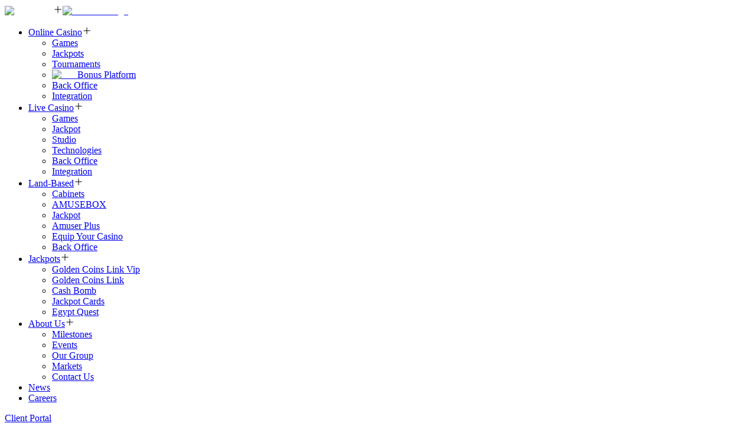

--- FILE ---
content_type: text/html; charset=utf-8
request_url: https://www.amusnet.com/games/online-casino/7-crystals-dice
body_size: 12614
content:
<!DOCTYPE html><html lang="en" dir="ltr"><head><meta charSet="utf-8"/><meta name="viewport" content="width=device-width, initial-scale=1"/><link rel="preload" as="image" href="/_next/static/media/Amusnet_Corp_Logo_10.95c3c2ce.svg" fetchPriority="high"/><link rel="stylesheet" href="/_next/static/css/f1c501b15cca6524.css" data-precedence="next"/><link rel="stylesheet" href="/_next/static/css/176d45e60ad82bda.css" data-precedence="next"/><link rel="stylesheet" href="/_next/static/css/81e1b3901832aede.css" data-precedence="next"/><link rel="stylesheet" href="/_next/static/css/bfa6d77ba6757afa.css" data-precedence="next"/><link rel="stylesheet" href="/_next/static/css/009babf5899254c6.css" data-precedence="next"/><link rel="preload" as="script" fetchPriority="low" href="/_next/static/chunks/webpack-b4c7cad330596a77.js"/><script src="/_next/static/chunks/fd9d1056-66ecdba305aedab7.js" async=""></script><script src="/_next/static/chunks/2117-bfad889a0d519098.js" async=""></script><script src="/_next/static/chunks/main-app-256fea6e5c3663ff.js" async=""></script><script src="/_next/static/chunks/479ba886-7af2255228877e9e.js" async=""></script><script src="/_next/static/chunks/8e1d74a4-62d167486b4b946b.js" async=""></script><script src="/_next/static/chunks/94730671-db8716c123d590ab.js" async=""></script><script src="/_next/static/chunks/5878-0d6a58b71536af25.js" async=""></script><script src="/_next/static/chunks/2603-7696a47b8e4c55fa.js" async=""></script><script src="/_next/static/chunks/2972-4c6102278710313b.js" async=""></script><script src="/_next/static/chunks/9027-64549d5faa2e420d.js" async=""></script><script src="/_next/static/chunks/8551-fe5bd7044c78b50d.js" async=""></script><script src="/_next/static/chunks/app/%5Blang%5D/layout-1bc472392f28e79a.js" async=""></script><script src="/_next/static/chunks/f7333993-0e0761ebd799c809.js" async=""></script><script src="/_next/static/chunks/9c4e2130-61658f07aa7fcccb.js" async=""></script><script src="/_next/static/chunks/52ab8b6c-71b5c7fe1c168cac.js" async=""></script><script src="/_next/static/chunks/b563f954-9d6d846c823d1155.js" async=""></script><script src="/_next/static/chunks/c916193b-1cfda3dd4fe58dd9.js" async=""></script><script src="/_next/static/chunks/9581-760f6de85e28ed72.js" async=""></script><script src="/_next/static/chunks/app/%5Blang%5D/games/online-casino/%5Bslug%5D/page-7d41f965b703dfa9.js" async=""></script><script src="/_next/static/chunks/7369-ccf085ce3c735016.js" async=""></script><script src="/_next/static/chunks/383-17916d32d0db5d25.js" async=""></script><script src="/_next/static/chunks/app/%5Blang%5D/page-b1ab110e11f399a2.js" async=""></script><link rel="preload" href="//cdn.cookie-script.com/s/53ad11d6b70676a98f7045474567fff6.js" as="script"/><link rel="preload" href="https://www.googletagmanager.com/gtm.js?id=GTM-W96797N" as="script"/><title>7 &amp; Crystals Dice | Amusnet</title><meta name="description" content="7 &amp; Crystals Dice Dice Slot Game with Jackpot Cards, and Gamble. Play a free demo here. Check our online slots, live casino, and land-based products."/><link rel="canonical" href="https://amusnet.com/games/online-casino/7-crystals-dice"/><meta name="google-site-verification" content="DT67_npvTbzfx63DbMriyeFz2"/><meta property="og:title" content="7 &amp; Crystals Dice | Amusnet"/><meta property="og:description" content="7 &amp; Crystals Dice Dice Slot Game with Jackpot Cards, and Gamble. Play a free demo here. Check our online slots, live casino, and land-based products."/><meta property="og:url" content="https://amusnet.com/games/online-casino/7-crystals-dice"/><meta property="og:site_name" content="Amusnet Corporate Website"/><meta property="og:locale" content="en"/><meta property="og:image" content="https://backend.careers-amusnet.com/sites/default/files/corporate_metatag_thumbnails/625.webp"/><meta property="og:image:width" content="1200"/><meta property="og:image:height" content="630"/><meta property="og:image:alt" content="Online Casino Dice Slot 7 &amp; Crystals Dice by Amusnet - Gaming Provider"/><meta property="og:type" content="website"/><meta name="twitter:card" content="summary_large_image"/><meta name="twitter:creator" content="@amusnetinteract"/><meta name="twitter:title" content="7 &amp; Crystals Dice | Amusnet"/><meta name="twitter:description" content="7 &amp; Crystals Dice Dice Slot Game with Jackpot Cards, and Gamble. Play a free demo here. Check our online slots, live casino, and land-based products."/><meta name="twitter:image" content="https://backend.careers-amusnet.com/sites/default/files/corporate_metatag_thumbnails/625.webp"/><meta name="twitter:image:width" content="1200"/><meta name="twitter:image:height" content="630"/><meta name="twitter:image:alt" content="Online Casino Dice Slot 7 &amp; Crystals Dice by Amusnet - Gaming Provider"/><link rel="icon" href="https://amusnet.com/favicon.ico"/><script src="/_next/static/chunks/polyfills-42372ed130431b0a.js" noModule=""></script></head><body class="__className_31afa5"><script>(self.__next_s=self.__next_s||[]).push(["//cdn.cookie-script.com/s/53ad11d6b70676a98f7045474567fff6.js",{}])</script><script>(self.__next_s=self.__next_s||[]).push([0,{"children":"console.log('CookieScript loaded');","id":"debug-script"}])</script><div id="header"><div class="header-top"><img id="menu-icon" alt="menu icon" loading="lazy" width="17" height="14" decoding="async" data-nimg="1" style="color:transparent" src="/_next/static/media/burger-icon.ec089cac.svg"/><svg stroke="currentColor" fill="currentColor" stroke-width="0" viewBox="0 0 1024 1024" class="close-icon" height="1em" width="1em" xmlns="http://www.w3.org/2000/svg"><path d="M482 152h60q8 0 8 8v704q0 8-8 8h-60q-8 0-8-8V160q0-8 8-8Z"></path><path d="M192 474h672q8 0 8 8v60q0 8-8 8H160q-8 0-8-8v-60q0-8 8-8Z"></path></svg><a class="header-logo" href="/"><img alt="Amusnet Logo" fetchPriority="high" width="123" height="18" decoding="async" data-nimg="1" style="color:transparent" src="/_next/static/media/Amusnet_Corp_Logo_10.95c3c2ce.svg"/></a><ul class="header-main-menu desktop"><li class="header-main-menu-el"><a class="header-main-menu-el-link" href="/online-casino" target="">Online Casino</a><svg stroke="currentColor" fill="currentColor" stroke-width="0" viewBox="0 0 1024 1024" height="1em" width="1em" xmlns="http://www.w3.org/2000/svg"><path d="M482 152h60q8 0 8 8v704q0 8-8 8h-60q-8 0-8-8V160q0-8 8-8Z"></path><path d="M192 474h672q8 0 8 8v60q0 8-8 8H160q-8 0-8-8v-60q0-8 8-8Z"></path></svg><ul class="header-sub-menu"><li><a href="/online-casino#online-casino-games">Games</a></li><li><a href="/online-casino#jackpot-cards">Jackpots</a></li><li><a href="/online-casino#tournament-tool">Tournaments</a></li><li><a href="/online-casino#bonus-platform"><img alt="new" loading="lazy" width="26" height="13" decoding="async" data-nimg="1" class="new" style="color:transparent" src="/_next/static/media/new.6402b125.svg"/>Bonus Platform</a></li><li><a href="/online-casino#back-office">Back Office</a></li><li><a href="/online-casino#integration">Integration</a></li></ul></li><li class="header-main-menu-el"><a class="header-main-menu-el-link" href="/live-casino" target="">Live Casino</a><svg stroke="currentColor" fill="currentColor" stroke-width="0" viewBox="0 0 1024 1024" height="1em" width="1em" xmlns="http://www.w3.org/2000/svg"><path d="M482 152h60q8 0 8 8v704q0 8-8 8h-60q-8 0-8-8V160q0-8 8-8Z"></path><path d="M192 474h672q8 0 8 8v60q0 8-8 8H160q-8 0-8-8v-60q0-8 8-8Z"></path></svg><ul class="header-sub-menu"><li><a href="/live-casino#live-casino-games">Games</a></li><li><a href="/live-casino#jackpot-cards">Jackpot</a></li><li><a href="/live-casino#the-studio">Studio</a></li><li><a href="/live-casino#technologies">Technologies</a></li><li><a href="/live-casino#back-office">Back Office</a></li><li><a href="/live-casino#integration">Integration</a></li></ul></li><li class="header-main-menu-el"><a class="header-main-menu-el-link" href="/land-based" target="">Land-Based</a><svg stroke="currentColor" fill="currentColor" stroke-width="0" viewBox="0 0 1024 1024" height="1em" width="1em" xmlns="http://www.w3.org/2000/svg"><path d="M482 152h60q8 0 8 8v704q0 8-8 8h-60q-8 0-8-8V160q0-8 8-8Z"></path><path d="M192 474h672q8 0 8 8v60q0 8-8 8H160q-8 0-8-8v-60q0-8 8-8Z"></path></svg><ul class="header-sub-menu"><li><a href="/land-based#cabinets">Cabinets</a></li><li><a href="/land-based#online-casino-games">AMUSEBOX</a></li><li><a href="/land-based#jackpot-cards">Jackpot</a></li><li><a href="/land-based#amuser">Amuser Plus</a></li><li><a href="/land-based#equip-your-casino">Equip Your Casino</a></li><li><a href="/land-based#back-office">Back Office</a></li></ul></li><li class="header-main-menu-el"><a class="header-main-menu-el-link" href="/jackpots" target="">Jackpots</a><svg stroke="currentColor" fill="currentColor" stroke-width="0" viewBox="0 0 1024 1024" height="1em" width="1em" xmlns="http://www.w3.org/2000/svg"><path d="M482 152h60q8 0 8 8v704q0 8-8 8h-60q-8 0-8-8V160q0-8 8-8Z"></path><path d="M192 474h672q8 0 8 8v60q0 8-8 8H160q-8 0-8-8v-60q0-8 8-8Z"></path></svg><ul class="header-sub-menu"><li><a href="/jackpots#golden-coins-vip">Golden Coins Link Vip</a></li><li><a href="/jackpots#golden-coins">Golden Coins Link</a></li><li><a href="/jackpots#cash-bomb">Cash Bomb</a></li><li><a href="/jackpots#jackpot-cards">Jackpot Cards</a></li><li><a href="/jackpots#egypt-quest">Egypt Quest</a></li></ul></li><li class="header-main-menu-el"><a class="header-main-menu-el-link" href="/about" target="">About Us</a><svg stroke="currentColor" fill="currentColor" stroke-width="0" viewBox="0 0 1024 1024" height="1em" width="1em" xmlns="http://www.w3.org/2000/svg"><path d="M482 152h60q8 0 8 8v704q0 8-8 8h-60q-8 0-8-8V160q0-8 8-8Z"></path><path d="M192 474h672q8 0 8 8v60q0 8-8 8H160q-8 0-8-8v-60q0-8 8-8Z"></path></svg><ul class="header-sub-menu"><li><a href="/about#milestones">Milestones</a></li><li><a href="/about#events">Events</a></li><li><a href="/about#our-group">Our Group</a></li><li><a href="/about#markets">Markets</a></li><li><a href="/about#contact-us-form">Contact Us</a></li></ul></li><li class="header-main-menu-el"><a class="header-main-menu-el-link" href="/news" target="">News</a></li><li class="header-main-menu-el"><a class="header-main-menu-el-link" href="https://careers-amusnet.com/?utm_source=Corporate_Website&amp;utm_medium=Corporate_Website_Button&amp;utm_id=Corporate_Website_Button" target="_blank">Careers</a></li></ul><a href="https://client-portal.amusnet.com/?utm_source=Website&amp;utm_medium=Client_Poral_Button&amp;utm_id=Client_Poral" target="_blank" class="clients-area-btn">Client Portal</a><div class="empty-aligner"></div></div><ul class="header-main-menu mobile"><li class="header-main-menu-el"><a class="header-main-menu-el-link" href="/online-casino" target="">Online Casino</a><svg stroke="currentColor" fill="currentColor" stroke-width="0" viewBox="0 0 1024 1024" height="1em" width="1em" xmlns="http://www.w3.org/2000/svg"><path d="M482 152h60q8 0 8 8v704q0 8-8 8h-60q-8 0-8-8V160q0-8 8-8Z"></path><path d="M192 474h672q8 0 8 8v60q0 8-8 8H160q-8 0-8-8v-60q0-8 8-8Z"></path></svg><ul class="header-sub-menu"><li><a href="/online-casino#online-casino-games">Games</a></li><li><a href="/online-casino#jackpot-cards">Jackpots</a></li><li><a href="/online-casino#tournament-tool">Tournaments</a></li><li><a href="/online-casino#bonus-platform"><img alt="new" loading="lazy" width="26" height="13" decoding="async" data-nimg="1" class="new" style="color:transparent" src="/_next/static/media/new.6402b125.svg"/>Bonus Platform</a></li><li><a href="/online-casino#back-office">Back Office</a></li><li><a href="/online-casino#integration">Integration</a></li></ul></li><li class="header-main-menu-el"><a class="header-main-menu-el-link" href="/live-casino" target="">Live Casino</a><svg stroke="currentColor" fill="currentColor" stroke-width="0" viewBox="0 0 1024 1024" height="1em" width="1em" xmlns="http://www.w3.org/2000/svg"><path d="M482 152h60q8 0 8 8v704q0 8-8 8h-60q-8 0-8-8V160q0-8 8-8Z"></path><path d="M192 474h672q8 0 8 8v60q0 8-8 8H160q-8 0-8-8v-60q0-8 8-8Z"></path></svg><ul class="header-sub-menu"><li><a href="/live-casino#live-casino-games">Games</a></li><li><a href="/live-casino#jackpot-cards">Jackpot</a></li><li><a href="/live-casino#the-studio">Studio</a></li><li><a href="/live-casino#technologies">Technologies</a></li><li><a href="/live-casino#back-office">Back Office</a></li><li><a href="/live-casino#integration">Integration</a></li></ul></li><li class="header-main-menu-el"><a class="header-main-menu-el-link" href="/land-based" target="">Land-Based</a><svg stroke="currentColor" fill="currentColor" stroke-width="0" viewBox="0 0 1024 1024" height="1em" width="1em" xmlns="http://www.w3.org/2000/svg"><path d="M482 152h60q8 0 8 8v704q0 8-8 8h-60q-8 0-8-8V160q0-8 8-8Z"></path><path d="M192 474h672q8 0 8 8v60q0 8-8 8H160q-8 0-8-8v-60q0-8 8-8Z"></path></svg><ul class="header-sub-menu"><li><a href="/land-based#cabinets">Cabinets</a></li><li><a href="/land-based#online-casino-games">AMUSEBOX</a></li><li><a href="/land-based#jackpot-cards">Jackpot</a></li><li><a href="/land-based#amuser">Amuser Plus</a></li><li><a href="/land-based#equip-your-casino">Equip Your Casino</a></li><li><a href="/land-based#back-office">Back Office</a></li></ul></li><li class="header-main-menu-el"><a class="header-main-menu-el-link" href="/jackpots" target="">Jackpots</a><svg stroke="currentColor" fill="currentColor" stroke-width="0" viewBox="0 0 1024 1024" height="1em" width="1em" xmlns="http://www.w3.org/2000/svg"><path d="M482 152h60q8 0 8 8v704q0 8-8 8h-60q-8 0-8-8V160q0-8 8-8Z"></path><path d="M192 474h672q8 0 8 8v60q0 8-8 8H160q-8 0-8-8v-60q0-8 8-8Z"></path></svg><ul class="header-sub-menu"><li><a href="/jackpots#golden-coins-vip">Golden Coins Link Vip</a></li><li><a href="/jackpots#golden-coins">Golden Coins Link</a></li><li><a href="/jackpots#cash-bomb">Cash Bomb</a></li><li><a href="/jackpots#jackpot-cards">Jackpot Cards</a></li><li><a href="/jackpots#egypt-quest">Egypt Quest</a></li></ul></li><li class="header-main-menu-el"><a class="header-main-menu-el-link" href="/about" target="">About Us</a><svg stroke="currentColor" fill="currentColor" stroke-width="0" viewBox="0 0 1024 1024" height="1em" width="1em" xmlns="http://www.w3.org/2000/svg"><path d="M482 152h60q8 0 8 8v704q0 8-8 8h-60q-8 0-8-8V160q0-8 8-8Z"></path><path d="M192 474h672q8 0 8 8v60q0 8-8 8H160q-8 0-8-8v-60q0-8 8-8Z"></path></svg><ul class="header-sub-menu"><li><a href="/about#milestones">Milestones</a></li><li><a href="/about#events">Events</a></li><li><a href="/about#our-group">Our Group</a></li><li><a href="/about#markets">Markets</a></li><li><a href="/about#contact-us-form">Contact Us</a></li></ul></li><li class="header-main-menu-el"><a class="header-main-menu-el-link" href="/news" target="">News</a></li><li class="header-main-menu-el"><a class="header-main-menu-el-link" href="https://careers-amusnet.com/?utm_source=Corporate_Website&amp;utm_medium=Corporate_Website_Button&amp;utm_id=Corporate_Website_Button" target="_blank">Careers</a></li></ul></div><div id="age-confirmation-popup"><div class="age-conf-container"><img alt="Amusnet Logo" title="Amusnet Logo" loading="lazy" width="206" height="34" decoding="async" data-nimg="1" style="color:transparent" src="/_next/static/media/Logo-Amusnet.dfd72d52.svg"/><p>Please confirm that you are <strong>18</strong> or older before entering this site:</p><div class="buttons"><button>Yes, I’m over 18</button><button>No, Please take me back</button></div></div></div><script type="application/ld+json">{"@context":"https://schema.org","@type":"VideoGame","name":"7 & Crystals Dice","url":"https://amusnet.com/games/online-casino/7-crystals-dice","description":"7 & Crystals Dice Dice Slot Game with Jackpot Cards, and Gamble. Play a free demo here. Check our online slots, live casino, and land-based products.","image":[{"@type":"ImageObject","url":"https://backend.careers-amusnet.com/sites/default/files/games/7%26Crystals_Dice_1404x540.jpg","width":1400,"height":540},{"@type":"ImageObject","url":"https://backend.careers-amusnet.com/sites/default/files/games/625.webp","width":580,"height":430}],"applicationCategory":"CasinoGame","genre":"Slot","keywords":"Amusnet, online slot, casino game, online casino, 7 & Crystals Dice","gamePlatform":["Desktop","Mobile","Web-based Game"],"playMode":"SinglePlayer","publisher":{"@type":"Organization","name":"Amusnet","url":"https://amusnet.com"}}</script><main id="single-game" class="page"><div class="thumbnail-container"><img alt="Jackpot Cards Label" title="Jackpot Cards" loading="lazy" width="300" height="202" decoding="async" data-nimg="1" class="jackpot-cards-logo" style="color:transparent" srcSet="/_next/image?url=%2F_next%2Fstatic%2Fmedia%2Fjackpot_cards_logo.3913d3d2.webp&amp;w=384&amp;q=100 1x, /_next/image?url=%2F_next%2Fstatic%2Fmedia%2Fjackpot_cards_logo.3913d3d2.webp&amp;w=640&amp;q=100 2x" src="/_next/image?url=%2F_next%2Fstatic%2Fmedia%2Fjackpot_cards_logo.3913d3d2.webp&amp;w=640&amp;q=100"/><img alt="Online Casino Dice Slot 7 &amp; Crystals Dice by Amusnet - Gaming Provider" title="7 &amp; Crystals Dice" loading="lazy" width="1360" height="520" decoding="async" data-nimg="1" class="thumbnail" style="color:transparent" srcSet="/_next/image?url=https%3A%2F%2Fbackend.careers-amusnet.com%2Fsites%2Fdefault%2Ffiles%2Fgames%2F7%2526Crystals_Dice_1404x540.jpg&amp;w=1920&amp;q=100 1x, /_next/image?url=https%3A%2F%2Fbackend.careers-amusnet.com%2Fsites%2Fdefault%2Ffiles%2Fgames%2F7%2526Crystals_Dice_1404x540.jpg&amp;w=3840&amp;q=100 2x" src="/_next/image?url=https%3A%2F%2Fbackend.careers-amusnet.com%2Fsites%2Fdefault%2Ffiles%2Fgames%2F7%2526Crystals_Dice_1404x540.jpg&amp;w=3840&amp;q=100"/><a href="https://www.youtube.com/watch?v=_FzzbWRHstc" target="_blank" class="full-video-btn"><p>View Full Trailer</p><svg stroke="currentColor" fill="currentColor" stroke-width="0" viewBox="0 0 24 24" aria-hidden="true" height="1em" width="1em" xmlns="http://www.w3.org/2000/svg"><path d="M4.5 4.5a3 3 0 00-3 3v9a3 3 0 003 3h8.25a3 3 0 003-3v-9a3 3 0 00-3-3H4.5zM19.94 18.75l-2.69-2.69V7.94l2.69-2.69c.944-.945 2.56-.276 2.56 1.06v11.38c0 1.336-1.616 2.005-2.56 1.06z"></path></svg></a></div><h1>7 &amp; Crystals Dice</h1><div class="text"><p>Shine on with a colourful new look! 7 &amp; Crystals Dice is Amusnet's newest dice video slot, bringing you an excellent gaming experience with a timeless look. This time, shiny gems and precious stones will blink on the reels. This 3-reel, 5 fixed paylines game consists of nine symbols, that have been redesigned to look like dice and bring you excellent prices. You can also enjoy several additional features, including our mystery Jackpot Cards game. Get your hands on the precious gems and pile up your wealth. Shine on with 7 &amp; Crystals Dice!</p></div><div id="btn-container" class=""><div id="play-demo-btn">Play Demo<span><img alt="Play Demo" loading="lazy" width="15" height="14" decoding="async" data-nimg="1" style="color:transparent" src="/_next/static/media/play.3a13ea5c.svg"/></span></div><div class="play-popup"><div class="close-icon"><svg stroke="currentColor" fill="currentColor" stroke-width="0" viewBox="0 0 512 512" height="1em" width="1em" xmlns="http://www.w3.org/2000/svg"><path fill="none" stroke-linecap="round" stroke-linejoin="round" stroke-width="32" d="M368 368 144 144m224 0L144 368"></path></svg></div><div class="exit-the-game"><img alt="close icon" loading="lazy" width="22" height="24" decoding="async" data-nimg="1" style="color:transparent" srcSet="/_next/image?url=%2F_next%2Fstatic%2Fmedia%2Fquit-icon-green.aef5735e.webp&amp;w=32&amp;q=75 1x, /_next/image?url=%2F_next%2Fstatic%2Fmedia%2Fquit-icon-green.aef5735e.webp&amp;w=48&amp;q=75 2x" src="/_next/image?url=%2F_next%2Fstatic%2Fmedia%2Fquit-icon-green.aef5735e.webp&amp;w=48&amp;q=75"/><p>Exit full screen</p></div><a href="/online-casino#online-casino-games" class="back-to-games"><img alt="back to games icon" loading="lazy" width="28" height="24" decoding="async" data-nimg="1" style="color:transparent" srcSet="/_next/image?url=%2F_next%2Fstatic%2Fmedia%2Fback-icon-green.1d784f46.webp&amp;w=32&amp;q=75 1x, /_next/image?url=%2F_next%2Fstatic%2Fmedia%2Fback-icon-green.1d784f46.webp&amp;w=64&amp;q=75 2x" src="/_next/image?url=%2F_next%2Fstatic%2Fmedia%2Fback-icon-green.1d784f46.webp&amp;w=64&amp;q=75"/><p>Back to games</p></a></div><a class="all-games-btn" href="/online-casino#online-casino-games">All Games<span><img alt="All Games" loading="lazy" width="15" height="14" decoding="async" data-nimg="1" style="color:transparent" src="/_next/static/media/back_arrow.65c66682.svg"/></span></a></div><div class="special-features"><p>Features:</p><ul><li>Autoplay</li><li>Gamble</li></ul></div><p></p><div class="game-info"><p>Game info:</p><span>Game ID: <!-- -->625</span><div>|</div><span>Release Date: <!-- -->2024-07-16</span></div><div class="features-list"><div class="list-element"><img alt="reels" loading="lazy" width="100" height="100" decoding="async" data-nimg="1" style="color:transparent" src="/_next/static/media/reels.749dc6a6.svg"/><p>Reels: <span>3</span></p></div><div class="list-element"><img alt="reels position" loading="lazy" width="100" height="100" decoding="async" data-nimg="1" style="color:transparent" src="/_next/static/media/reels.749dc6a6.svg"/><p>Reels position: <span>3</span></p></div><div class="list-element"><img alt="paylines" loading="lazy" width="100" height="100" decoding="async" data-nimg="1" style="color:transparent" src="/_next/static/media/pay-lines.1f299f74.svg"/><p>Paylines: <span>5 Fixed</span></p></div><div class="list-element"><img alt="rtp" loading="lazy" width="100" height="100" decoding="async" data-nimg="1" style="color:transparent" src="/_next/static/media/rtp.e42a3c0f.svg"/><p>RTP: <span>96.62%</span></p></div><div class="list-element"><img alt="volatility" loading="lazy" width="100" height="100" decoding="async" data-nimg="1" style="color:transparent" src="/_next/static/media/volatility.d6592b25.svg"/><p>Volatility: <span>1<!-- --> / 5</span></p></div><div class="list-element"><img alt="max-win" loading="lazy" width="100" height="100" decoding="async" data-nimg="1" style="color:transparent" src="/_next/static/media/max-win.08115247.svg"/><p>Max-win: <span>300 x bet per line</span></p></div><div class="list-element"><img alt="available for" loading="lazy" width="100" height="100" decoding="async" data-nimg="1" style="color:transparent" src="/_next/static/media/available-for.686144ba.svg"/><p>Available for:</p><div>Desktop</div><div>Mobile</div></div></div></main><div id="footer"><div id="to-contact-form"><h2>For any questions</h2><a href="/about#contact-us-form">Contact Us</a></div><div class="container"><div id="contact-details"><img alt="Amusnet Logo" loading="lazy" width="136" height="20" decoding="async" data-nimg="1" class="logo" style="color:transparent" src="/_next/static/media/Amusnet_Corp_Logo_10.95c3c2ce.svg"/><div class="contact-details-title">Headquarters</div><div class="contact-details-address"><p>Garitage Park,<br>Office Building No.4, floor 2,<br>2 Donka Ushlinova Str.,<br>Vitosha District, Sofia 1766</p></div><div class="footer-contacts"><div class="contact-details-title">Contacts</div><div class="contact-details-address"><span>Marketing</span><a href="/cdn-cgi/l/email-protection#88e5e9fae3edfce1e6efc8e9e5fdfbe6edfca6ebe7e5"><span class="__cf_email__" data-cfemail="3d505c4f56584954535a7d5c50484e535849135e5250">[email&#160;protected]</span></a><span>Sales</span><a href="/cdn-cgi/l/email-protection#2053414c455360414d55534e45540e434f4d"><span class="__cf_email__" data-cfemail="bbc8dad7dec8fbdad6cec8d5decf95d8d4d6">[email&#160;protected]</span></a><span>In-game support</span><a href="/cdn-cgi/l/email-protection#364543464659444276575b43455853421855595b"><span class="__cf_email__" data-cfemail="e794929797889593a7868a9294898293c984888a">[email&#160;protected]</span></a><span>Careers</span><a href="/cdn-cgi/l/email-protection#fd9e9c8f98988f8ebd9c90888e939889d39e9290"><span class="__cf_email__" data-cfemail="a7c4c6d5c2c2d5d4e7c6cad2d4c9c2d389c4c8ca">[email&#160;protected]</span></a><span>General</span><a href="/cdn-cgi/l/email-protection#f19e9797989294b1909c84829f9485df929e9c"><span class="__cf_email__" data-cfemail="4b242d2d22282e0b2a263e38252e3f65282426">[email&#160;protected]</span></a></div></div><div class="social-icons"><a target="_blank" aria-label="Amusnet in Facebook" href="https://www.facebook.com/Amusnet"><svg stroke="currentColor" fill="currentColor" stroke-width="0" viewBox="0 0 320 512" height="1em" width="1em" xmlns="http://www.w3.org/2000/svg"><path d="M279.14 288l14.22-92.66h-88.91v-60.13c0-25.35 12.42-50.06 52.24-50.06h40.42V6.26S260.43 0 225.36 0c-73.22 0-121.08 44.38-121.08 124.72v70.62H22.89V288h81.39v224h100.17V288z"></path></svg></a><a target="_blank" aria-label="Amusnet in Instagram" href="https://www.instagram.com/amusnet_int/"><svg stroke="currentColor" fill="currentColor" stroke-width="0" viewBox="0 0 448 512" height="1em" width="1em" xmlns="http://www.w3.org/2000/svg"><path d="M224.1 141c-63.6 0-114.9 51.3-114.9 114.9s51.3 114.9 114.9 114.9S339 319.5 339 255.9 287.7 141 224.1 141zm0 189.6c-41.1 0-74.7-33.5-74.7-74.7s33.5-74.7 74.7-74.7 74.7 33.5 74.7 74.7-33.6 74.7-74.7 74.7zm146.4-194.3c0 14.9-12 26.8-26.8 26.8-14.9 0-26.8-12-26.8-26.8s12-26.8 26.8-26.8 26.8 12 26.8 26.8zm76.1 27.2c-1.7-35.9-9.9-67.7-36.2-93.9-26.2-26.2-58-34.4-93.9-36.2-37-2.1-147.9-2.1-184.9 0-35.8 1.7-67.6 9.9-93.9 36.1s-34.4 58-36.2 93.9c-2.1 37-2.1 147.9 0 184.9 1.7 35.9 9.9 67.7 36.2 93.9s58 34.4 93.9 36.2c37 2.1 147.9 2.1 184.9 0 35.9-1.7 67.7-9.9 93.9-36.2 26.2-26.2 34.4-58 36.2-93.9 2.1-37 2.1-147.8 0-184.8zM398.8 388c-7.8 19.6-22.9 34.7-42.6 42.6-29.5 11.7-99.5 9-132.1 9s-102.7 2.6-132.1-9c-19.6-7.8-34.7-22.9-42.6-42.6-11.7-29.5-9-99.5-9-132.1s-2.6-102.7 9-132.1c7.8-19.6 22.9-34.7 42.6-42.6 29.5-11.7 99.5-9 132.1-9s102.7-2.6 132.1 9c19.6 7.8 34.7 22.9 42.6 42.6 11.7 29.5 9 99.5 9 132.1s2.7 102.7-9 132.1z"></path></svg></a><a target="_blank" aria-label="Amusnet in LinkedIn" href="https://www.linkedin.com/company/amusnet/"><svg stroke="currentColor" fill="currentColor" stroke-width="0" viewBox="0 0 448 512" height="1em" width="1em" xmlns="http://www.w3.org/2000/svg"><path d="M100.28 448H7.4V148.9h92.88zM53.79 108.1C24.09 108.1 0 83.5 0 53.8a53.79 53.79 0 0 1 107.58 0c0 29.7-24.1 54.3-53.79 54.3zM447.9 448h-92.68V302.4c0-34.7-.7-79.2-48.29-79.2-48.29 0-55.69 37.7-55.69 76.7V448h-92.78V148.9h89.08v40.8h1.3c12.4-23.5 42.69-48.3 87.88-48.3 94 0 111.28 61.9 111.28 142.3V448z"></path></svg></a><a target="_blank" aria-label="Amusnet in Twitter" href="https://twitter.com/amusnetinteract"><svg stroke="currentColor" fill="currentColor" stroke-width="0" viewBox="0 0 24 24" height="1em" width="1em" xmlns="http://www.w3.org/2000/svg"><path d="M18.2048 2.25H21.5128L14.2858 10.51L22.7878 21.75H16.1308L10.9168 14.933L4.95084 21.75H1.64084L9.37084 12.915L1.21484 2.25H8.04084L12.7538 8.481L18.2048 2.25ZM17.0438 19.77H18.8768L7.04484 4.126H5.07784L17.0438 19.77Z"></path></svg></a><a target="_blank" aria-label="Amusnet in YouTube" href="https://www.youtube.com/channel/UCF1kk8DQOe-LyavN_db15MQ"><svg stroke="currentColor" fill="currentColor" stroke-width="0" viewBox="0 0 576 512" height="1em" width="1em" xmlns="http://www.w3.org/2000/svg"><path d="M549.655 124.083c-6.281-23.65-24.787-42.276-48.284-48.597C458.781 64 288 64 288 64S117.22 64 74.629 75.486c-23.497 6.322-42.003 24.947-48.284 48.597-11.412 42.867-11.412 132.305-11.412 132.305s0 89.438 11.412 132.305c6.281 23.65 24.787 41.5 48.284 47.821C117.22 448 288 448 288 448s170.78 0 213.371-11.486c23.497-6.321 42.003-24.171 48.284-47.821 11.412-42.867 11.412-132.305 11.412-132.305s0-89.438-11.412-132.305zm-317.51 213.508V175.185l142.739 81.205-142.739 81.201z"></path></svg></a></div></div><ul class="footer-main-menu"><li class="footer-main-menu-el"><a class="footer-main-menu-el-link" href="/online-casino">Online Casino</a><svg stroke="currentColor" fill="currentColor" stroke-width="0" viewBox="0 0 1024 1024" height="1em" width="1em" xmlns="http://www.w3.org/2000/svg"><path d="M482 152h60q8 0 8 8v704q0 8-8 8h-60q-8 0-8-8V160q0-8 8-8Z"></path><path d="M192 474h672q8 0 8 8v60q0 8-8 8H160q-8 0-8-8v-60q0-8 8-8Z"></path></svg><ul class="footer-sub-menu"><li><a href="/online-casino#online-casino-games">Games</a></li><li><a href="/online-casino#jackpot-cards">Jackpots</a></li><li><a href="/online-casino#tournament-tool">Tournaments</a></li><li><a href="/online-casino#bonus-platform">Bonus Platform</a></li><li><a href="/online-casino#back-office">Back Office</a></li><li><a href="/online-casino#integration">Integration</a></li></ul></li><li class="footer-main-menu-el"><a class="footer-main-menu-el-link" href="/live-casino">Live Casino</a><svg stroke="currentColor" fill="currentColor" stroke-width="0" viewBox="0 0 1024 1024" height="1em" width="1em" xmlns="http://www.w3.org/2000/svg"><path d="M482 152h60q8 0 8 8v704q0 8-8 8h-60q-8 0-8-8V160q0-8 8-8Z"></path><path d="M192 474h672q8 0 8 8v60q0 8-8 8H160q-8 0-8-8v-60q0-8 8-8Z"></path></svg><ul class="footer-sub-menu"><li><a href="/live-casino#live-casino-games">Games</a></li><li><a href="/live-casino#jackpot-cards">Jackpot</a></li><li><a href="/live-casino#the-studio">Studio</a></li><li><a href="/live-casino#technologies">Technologies</a></li><li><a href="/live-casino#back-office">Back Office</a></li><li><a href="/live-casino#integration">Integration</a></li></ul></li><li class="footer-main-menu-el"><a class="footer-main-menu-el-link" href="/land-based">Land-Based</a><svg stroke="currentColor" fill="currentColor" stroke-width="0" viewBox="0 0 1024 1024" height="1em" width="1em" xmlns="http://www.w3.org/2000/svg"><path d="M482 152h60q8 0 8 8v704q0 8-8 8h-60q-8 0-8-8V160q0-8 8-8Z"></path><path d="M192 474h672q8 0 8 8v60q0 8-8 8H160q-8 0-8-8v-60q0-8 8-8Z"></path></svg><ul class="footer-sub-menu"><li><a href="/land-based#cabinets">Cabinets</a></li><li><a href="/land-based#online-casino-games">AMUSEBOX</a></li><li><a href="/land-based#jackpot-cards">Jackpot</a></li><li><a href="/land-based#amuser">Amuser Plus</a></li><li><a href="/land-based#equip-your-casino">Equip Your Casino</a></li><li><a href="/land-based#back-office">Back Office</a></li></ul></li><li class="footer-main-menu-el"><a class="footer-main-menu-el-link" href="/jackpots">Jackpots</a><svg stroke="currentColor" fill="currentColor" stroke-width="0" viewBox="0 0 1024 1024" height="1em" width="1em" xmlns="http://www.w3.org/2000/svg"><path d="M482 152h60q8 0 8 8v704q0 8-8 8h-60q-8 0-8-8V160q0-8 8-8Z"></path><path d="M192 474h672q8 0 8 8v60q0 8-8 8H160q-8 0-8-8v-60q0-8 8-8Z"></path></svg><ul class="footer-sub-menu"><li><a href="/jackpots#golden-coins-vip">Golden Coins Link Vip</a></li><li><a href="/jackpots#golden-coins">Golden Coins Link</a></li><li><a href="/jackpots#cash-bomb">Cash Bomb</a></li><li><a href="/jackpots#jackpot-cards">Jackpot Cards</a></li><li><a href="/jackpots#egypt-quest">Egypt Quest</a></li></ul></li><li class="footer-main-menu-el"><a class="footer-main-menu-el-link" href="/about">About Us</a><svg stroke="currentColor" fill="currentColor" stroke-width="0" viewBox="0 0 1024 1024" height="1em" width="1em" xmlns="http://www.w3.org/2000/svg"><path d="M482 152h60q8 0 8 8v704q0 8-8 8h-60q-8 0-8-8V160q0-8 8-8Z"></path><path d="M192 474h672q8 0 8 8v60q0 8-8 8H160q-8 0-8-8v-60q0-8 8-8Z"></path></svg><ul class="footer-sub-menu"><li><a href="/about#milestones">Milestones</a></li><li><a href="/about#events">Events</a></li><li><a href="/about#our-group">Our Group</a></li><li><a href="/about#markets">Markets</a></li><li><a href="/about#contact-us-form">Contact Us</a></li></ul></li><li class="main-in-column"><a href="/our-group">Our Group</a><a href="/news">News</a><a href="https://careers-amusnet.com/?utm_source=Corporate_Website&amp;utm_medium=Corporate_Website_Button&amp;utm_id=Corporate_Website_Button" target="_blank">Careers</a></li></ul><img alt="awards" loading="lazy" width="564" height="41" decoding="async" data-nimg="1" class="in-awards" style="color:transparent" srcSet="/_next/image?url=%2F_next%2Fstatic%2Fmedia%2Fawards_big.f63d89a8.webp&amp;w=640&amp;q=75 1x, /_next/image?url=%2F_next%2Fstatic%2Fmedia%2Fawards_big.f63d89a8.webp&amp;w=1200&amp;q=75 2x" src="/_next/image?url=%2F_next%2Fstatic%2Fmedia%2Fawards_big.f63d89a8.webp&amp;w=1200&amp;q=75"/></div><a id="certificates" href="https://www.gibraltar.gov.gi/uploads/Gambling/Approved%20Brands/Amusnet%20(Gibraltar)%20Limited.pdf" target="_blank" rel="noopener noreferrer">Amusnet (Gibraltar) Limited holds a Remote Gambling Licence RGL No. 162, issued by the HM Government of Gibraltar on 9th May 2025.</a><img alt="awards" loading="lazy" width="564" height="41" decoding="async" data-nimg="1" class="out-awards" style="color:transparent" srcSet="/_next/image?url=%2F_next%2Fstatic%2Fmedia%2Fawards.f63d89a8.webp&amp;w=640&amp;q=75 1x, /_next/image?url=%2F_next%2Fstatic%2Fmedia%2Fawards.f63d89a8.webp&amp;w=1200&amp;q=75 2x" src="/_next/image?url=%2F_next%2Fstatic%2Fmedia%2Fawards.f63d89a8.webp&amp;w=1200&amp;q=75"/><div id="bottom-text-and-menu"><img alt="age restricted contnt" loading="lazy" width="173" height="36" decoding="async" data-nimg="1" style="color:transparent" srcSet="/_next/image?url=%2F_next%2Fstatic%2Fmedia%2Fage_restricted.03dd8291.webp&amp;w=256&amp;q=75 1x, /_next/image?url=%2F_next%2Fstatic%2Fmedia%2Fage_restricted.03dd8291.webp&amp;w=384&amp;q=75 2x" src="/_next/image?url=%2F_next%2Fstatic%2Fmedia%2Fage_restricted.03dd8291.webp&amp;w=384&amp;q=75"/><ul class="footer-bottom-menu"><li class="header-main-menu-el"><a class="header-main-menu-el-link" href="/privacy-policy">Privacy Policy</a></li><li class="header-main-menu-el"><a class="header-main-menu-el-link" href="/cookie-policy">Cookie Policy</a></li><li class="header-main-menu-el"><a class="header-main-menu-el-link" href="/whistleblowing-policy">Whistleblowing Notice</a></li><li class="header-main-menu-el"><a class="header-main-menu-el-link" href="/responsible-gaming">Responsible Gaming</a></li></ul><div class="bottom-text">Copyright © <!-- -->2026<!-- --> Amusnet Ltd. All rights reserved</div></div></div><script data-cfasync="false" src="/cdn-cgi/scripts/5c5dd728/cloudflare-static/email-decode.min.js"></script><script src="/_next/static/chunks/webpack-b4c7cad330596a77.js" async=""></script><script>(self.__next_f=self.__next_f||[]).push([0]);self.__next_f.push([2,null])</script><script>self.__next_f.push([1,"1:HL[\"/_next/static/css/f1c501b15cca6524.css\",\"style\"]\n2:HL[\"/_next/static/css/176d45e60ad82bda.css\",\"style\"]\n3:HL[\"/_next/static/css/81e1b3901832aede.css\",\"style\"]\n4:HL[\"/_next/static/css/bfa6d77ba6757afa.css\",\"style\"]\n5:HL[\"/_next/static/css/009babf5899254c6.css\",\"style\"]\n"])</script><script>self.__next_f.push([1,"6:I[12846,[],\"\"]\n9:I[4707,[],\"\"]\nc:I[36423,[],\"\"]\nf:I[61060,[],\"\"]\na:[\"lang\",\"en\",\"d\"]\nb:[\"slug\",\"7-crystals-dice\",\"d\"]\n10:[]\n"])</script><script>self.__next_f.push([1,"0:[\"$\",\"$L6\",null,{\"buildId\":\"oT8ng8S4S9roC79Md4SQz\",\"assetPrefix\":\"\",\"urlParts\":[\"\",\"games\",\"online-casino\",\"7-crystals-dice\"],\"initialTree\":[\"\",{\"children\":[[\"lang\",\"en\",\"d\"],{\"children\":[\"games\",{\"children\":[\"online-casino\",{\"children\":[[\"slug\",\"7-crystals-dice\",\"d\"],{\"children\":[\"__PAGE__\",{}]}]}]}]},\"$undefined\",\"$undefined\",true]}],\"initialSeedData\":[\"\",{\"children\":[[\"lang\",\"en\",\"d\"],{\"children\":[\"games\",{\"children\":[\"online-casino\",{\"children\":[[\"slug\",\"7-crystals-dice\",\"d\"],{\"children\":[\"__PAGE__\",{},[[\"$L7\",\"$L8\",[[\"$\",\"link\",\"0\",{\"rel\":\"stylesheet\",\"href\":\"/_next/static/css/176d45e60ad82bda.css\",\"precedence\":\"next\",\"crossOrigin\":\"$undefined\"}],[\"$\",\"link\",\"1\",{\"rel\":\"stylesheet\",\"href\":\"/_next/static/css/81e1b3901832aede.css\",\"precedence\":\"next\",\"crossOrigin\":\"$undefined\"}],[\"$\",\"link\",\"2\",{\"rel\":\"stylesheet\",\"href\":\"/_next/static/css/bfa6d77ba6757afa.css\",\"precedence\":\"next\",\"crossOrigin\":\"$undefined\"}],[\"$\",\"link\",\"3\",{\"rel\":\"stylesheet\",\"href\":\"/_next/static/css/009babf5899254c6.css\",\"precedence\":\"next\",\"crossOrigin\":\"$undefined\"}]]],null],null]},[null,[\"$\",\"$L9\",null,{\"parallelRouterKey\":\"children\",\"segmentPath\":[\"children\",\"$a\",\"children\",\"games\",\"children\",\"online-casino\",\"children\",\"$b\",\"children\"],\"error\":\"$undefined\",\"errorStyles\":\"$undefined\",\"errorScripts\":\"$undefined\",\"template\":[\"$\",\"$Lc\",null,{}],\"templateStyles\":\"$undefined\",\"templateScripts\":\"$undefined\",\"notFound\":\"$undefined\",\"notFoundStyles\":\"$undefined\"}]],null]},[null,[\"$\",\"$L9\",null,{\"parallelRouterKey\":\"children\",\"segmentPath\":[\"children\",\"$a\",\"children\",\"games\",\"children\",\"online-casino\",\"children\"],\"error\":\"$undefined\",\"errorStyles\":\"$undefined\",\"errorScripts\":\"$undefined\",\"template\":[\"$\",\"$Lc\",null,{}],\"templateStyles\":\"$undefined\",\"templateScripts\":\"$undefined\",\"notFound\":\"$undefined\",\"notFoundStyles\":\"$undefined\"}]],null]},[null,[\"$\",\"$L9\",null,{\"parallelRouterKey\":\"children\",\"segmentPath\":[\"children\",\"$a\",\"children\",\"games\",\"children\"],\"error\":\"$undefined\",\"errorStyles\":\"$undefined\",\"errorScripts\":\"$undefined\",\"template\":[\"$\",\"$Lc\",null,{}],\"templateStyles\":\"$undefined\",\"templateScripts\":\"$undefined\",\"notFound\":\"$undefined\",\"notFoundStyles\":\"$undefined\"}]],null]},[[[[\"$\",\"link\",\"0\",{\"rel\":\"stylesheet\",\"href\":\"/_next/static/css/f1c501b15cca6524.css\",\"precedence\":\"next\",\"crossOrigin\":\"$undefined\"}]],\"$Ld\"],null],null]},[null,[\"$\",\"$L9\",null,{\"parallelRouterKey\":\"children\",\"segmentPath\":[\"children\"],\"error\":\"$undefined\",\"errorStyles\":\"$undefined\",\"errorScripts\":\"$undefined\",\"template\":[\"$\",\"$Lc\",null,{}],\"templateStyles\":\"$undefined\",\"templateScripts\":\"$undefined\",\"notFound\":[[\"$\",\"title\",null,{\"children\":\"404: This page could not be found.\"}],[\"$\",\"div\",null,{\"style\":{\"fontFamily\":\"system-ui,\\\"Segoe UI\\\",Roboto,Helvetica,Arial,sans-serif,\\\"Apple Color Emoji\\\",\\\"Segoe UI Emoji\\\"\",\"height\":\"100vh\",\"textAlign\":\"center\",\"display\":\"flex\",\"flexDirection\":\"column\",\"alignItems\":\"center\",\"justifyContent\":\"center\"},\"children\":[\"$\",\"div\",null,{\"children\":[[\"$\",\"style\",null,{\"dangerouslySetInnerHTML\":{\"__html\":\"body{color:#000;background:#fff;margin:0}.next-error-h1{border-right:1px solid rgba(0,0,0,.3)}@media (prefers-color-scheme:dark){body{color:#fff;background:#000}.next-error-h1{border-right:1px solid rgba(255,255,255,.3)}}\"}}],[\"$\",\"h1\",null,{\"className\":\"next-error-h1\",\"style\":{\"display\":\"inline-block\",\"margin\":\"0 20px 0 0\",\"padding\":\"0 23px 0 0\",\"fontSize\":24,\"fontWeight\":500,\"verticalAlign\":\"top\",\"lineHeight\":\"49px\"},\"children\":\"404\"}],[\"$\",\"div\",null,{\"style\":{\"display\":\"inline-block\"},\"children\":[\"$\",\"h2\",null,{\"style\":{\"fontSize\":14,\"fontWeight\":400,\"lineHeight\":\"49px\",\"margin\":0},\"children\":\"This page could not be found.\"}]}]]}]}]],\"notFoundStyles\":[]}]],null],\"couldBeIntercepted\":false,\"initialHead\":[null,\"$Le\"],\"globalErrorComponent\":\"$f\",\"missingSlots\":\"$W10\"}]\n"])</script><script>self.__next_f.push([1,"11:I[88003,[\"7259\",\"static/chunks/479ba886-7af2255228877e9e.js\",\"7699\",\"static/chunks/8e1d74a4-62d167486b4b946b.js\",\"522\",\"static/chunks/94730671-db8716c123d590ab.js\",\"5878\",\"static/chunks/5878-0d6a58b71536af25.js\",\"2603\",\"static/chunks/2603-7696a47b8e4c55fa.js\",\"2972\",\"static/chunks/2972-4c6102278710313b.js\",\"9027\",\"static/chunks/9027-64549d5faa2e420d.js\",\"8551\",\"static/chunks/8551-fe5bd7044c78b50d.js\",\"1084\",\"static/chunks/app/%5Blang%5D/layout-1bc472392f28e79a.js\"],\"\"]\n12:I[24644,[\"7259\",\"static/chunks/479ba886-7af2255228877e9e.js\",\"7699\",\"static/chunks/8e1d74a4-62d167486b4b946b.js\",\"522\",\"static/chunks/94730671-db8716c123d590ab.js\",\"5878\",\"static/chunks/5878-0d6a58b71536af25.js\",\"2603\",\"static/chunks/2603-7696a47b8e4c55fa.js\",\"2972\",\"static/chunks/2972-4c6102278710313b.js\",\"9027\",\"static/chunks/9027-64549d5faa2e420d.js\",\"8551\",\"static/chunks/8551-fe5bd7044c78b50d.js\",\"1084\",\"static/chunks/app/%5Blang%5D/layout-1bc472392f28e79a.js\"],\"default\"]\n13:I[42514,[\"7259\",\"static/chunks/479ba886-7af2255228877e9e.js\",\"7699\",\"static/chunks/8e1d74a4-62d167486b4b946b.js\",\"522\",\"static/chunks/94730671-db8716c123d590ab.js\",\"5878\",\"static/chunks/5878-0d6a58b71536af25.js\",\"2603\",\"static/chunks/2603-7696a47b8e4c55fa.js\",\"2972\",\"static/chunks/2972-4c6102278710313b.js\",\"9027\",\"static/chunks/9027-64549d5faa2e420d.js\",\"8551\",\"static/chunks/8551-fe5bd7044c78b50d.js\",\"1084\",\"static/chunks/app/%5Blang%5D/layout-1bc472392f28e79a.js\"],\"default\"]\n14:I[68886,[\"7259\",\"static/chunks/479ba886-7af2255228877e9e.js\",\"7699\",\"static/chunks/8e1d74a4-62d167486b4b946b.js\",\"522\",\"static/chunks/94730671-db8716c123d590ab.js\",\"5878\",\"static/chunks/5878-0d6a58b71536af25.js\",\"2603\",\"static/chunks/2603-7696a47b8e4c55fa.js\",\"2972\",\"static/chunks/2972-4c6102278710313b.js\",\"9027\",\"static/chunks/9027-64549d5faa2e420d.js\",\"8551\",\"static/chunks/8551-fe5bd7044c78b50d.js\",\"1084\",\"static/chunks/app/%5Blang%5D/layout-1bc472392f28e79a.js\"],\"default\"]\n16:I[12796,[\"7259\",\"static/chunks/479ba886-7af2255228877e9e.js\",\"7699\",\"static/chunks/8e1d74a4-62d167486b4b946b.js\",\"52"])</script><script>self.__next_f.push([1,"2\",\"static/chunks/94730671-db8716c123d590ab.js\",\"5878\",\"static/chunks/5878-0d6a58b71536af25.js\",\"2603\",\"static/chunks/2603-7696a47b8e4c55fa.js\",\"2972\",\"static/chunks/2972-4c6102278710313b.js\",\"9027\",\"static/chunks/9027-64549d5faa2e420d.js\",\"8551\",\"static/chunks/8551-fe5bd7044c78b50d.js\",\"1084\",\"static/chunks/app/%5Blang%5D/layout-1bc472392f28e79a.js\"],\"default\"]\n17:I[65878,[\"2516\",\"static/chunks/f7333993-0e0761ebd799c809.js\",\"7699\",\"static/chunks/8e1d74a4-62d167486b4b946b.js\",\"5706\",\"static/chunks/9c4e2130-61658f07aa7fcccb.js\",\"1821\",\"static/chunks/52ab8b6c-71b5c7fe1c168cac.js\",\"7675\",\"static/chunks/b563f954-9d6d846c823d1155.js\",\"1694\",\"static/chunks/c916193b-1cfda3dd4fe58dd9.js\",\"5878\",\"static/chunks/5878-0d6a58b71536af25.js\",\"2603\",\"static/chunks/2603-7696a47b8e4c55fa.js\",\"9581\",\"static/chunks/9581-760f6de85e28ed72.js\",\"1062\",\"static/chunks/app/%5Blang%5D/games/online-casino/%5Bslug%5D/page-7d41f965b703dfa9.js\"],\"Image\"]\n18:I[72972,[\"2516\",\"static/chunks/f7333993-0e0761ebd799c809.js\",\"5878\",\"static/chunks/5878-0d6a58b71536af25.js\",\"2603\",\"static/chunks/2603-7696a47b8e4c55fa.js\",\"2972\",\"static/chunks/2972-4c6102278710313b.js\",\"7369\",\"static/chunks/7369-ccf085ce3c735016.js\",\"383\",\"static/chunks/383-17916d32d0db5d25.js\",\"6495\",\"static/chunks/app/%5Blang%5D/page-b1ab110e11f399a2.js\"],\"\"]\n1a:I[9820,[\"7259\",\"static/chunks/479ba886-7af2255228877e9e.js\",\"7699\",\"static/chunks/8e1d74a4-62d167486b4b946b.js\",\"522\",\"static/chunks/94730671-db8716c123d590ab.js\",\"5878\",\"static/chunks/5878-0d6a58b71536af25.js\",\"2603\",\"static/chunks/2603-7696a47b8e4c55fa.js\",\"2972\",\"static/chunks/2972-4c6102278710313b.js\",\"9027\",\"static/chunks/9027-64549d5faa2e420d.js\",\"8551\",\"static/chunks/8551-fe5bd7044c78b50d.js\",\"1084\",\"static/chunks/app/%5Blang%5D/layout-1bc472392f28e79a.js\"],\"default\"]\n1b:I[96938,[\"7259\",\"static/chunks/479ba886-7af2255228877e9e.js\",\"7699\",\"static/chunks/8e1d74a4-62d167486b4b946b.js\",\"522\",\"static/chunks/94730671-db8716c123d590ab.js\",\"5878\",\"static/chunks/5878-0d6a58b71536af25.js\",\"2603\",\"static/chunks/2603-7696a47b8e4c55fa"])</script><script>self.__next_f.push([1,".js\",\"2972\",\"static/chunks/2972-4c6102278710313b.js\",\"9027\",\"static/chunks/9027-64549d5faa2e420d.js\",\"8551\",\"static/chunks/8551-fe5bd7044c78b50d.js\",\"1084\",\"static/chunks/app/%5Blang%5D/layout-1bc472392f28e79a.js\"],\"default\"]\n1c:I[98087,[\"7259\",\"static/chunks/479ba886-7af2255228877e9e.js\",\"7699\",\"static/chunks/8e1d74a4-62d167486b4b946b.js\",\"522\",\"static/chunks/94730671-db8716c123d590ab.js\",\"5878\",\"static/chunks/5878-0d6a58b71536af25.js\",\"2603\",\"static/chunks/2603-7696a47b8e4c55fa.js\",\"2972\",\"static/chunks/2972-4c6102278710313b.js\",\"9027\",\"static/chunks/9027-64549d5faa2e420d.js\",\"8551\",\"static/chunks/8551-fe5bd7044c78b50d.js\",\"1084\",\"static/chunks/app/%5Blang%5D/layout-1bc472392f28e79a.js\"],\"GoogleTagManager\"]\n1d:I[90367,[\"2516\",\"static/chunks/f7333993-0e0761ebd799c809.js\",\"7699\",\"static/chunks/8e1d74a4-62d167486b4b946b.js\",\"5706\",\"static/chunks/9c4e2130-61658f07aa7fcccb.js\",\"1821\",\"static/chunks/52ab8b6c-71b5c7fe1c168cac.js\",\"7675\",\"static/chunks/b563f954-9d6d846c823d1155.js\",\"1694\",\"static/chunks/c916193b-1cfda3dd4fe58dd9.js\",\"5878\",\"static/chunks/5878-0d6a58b71536af25.js\",\"2603\",\"static/chunks/2603-7696a47b8e4c55fa.js\",\"9581\",\"static/chunks/9581-760f6de85e28ed72.js\",\"1062\",\"static/chunks/app/%5Blang%5D/games/online-casino/%5Bslug%5D/page-7d41f965b703dfa9.js\"],\"default\"]\n1e:I[14719,[\"2516\",\"static/chunks/f7333993-0e0761ebd799c809.js\",\"7699\",\"static/chunks/8e1d74a4-62d167486b4b946b.js\",\"5706\",\"static/chunks/9c4e2130-61658f07aa7fcccb.js\",\"1821\",\"static/chunks/52ab8b6c-71b5c7fe1c168cac.js\",\"7675\",\"static/chunks/b563f954-9d6d846c823d1155.js\",\"1694\",\"static/chunks/c916193b-1cfda3dd4fe58dd9.js\",\"5878\",\"static/chunks/5878-0d6a58b71536af25.js\",\"2603\",\"static/chunks/2603-7696a47b8e4c55fa.js\",\"9581\",\"static/chunks/9581-760f6de85e28ed72.js\",\"1062\",\"static/chunks/app/%5Blang%5D/games/online-casino/%5Bslug%5D/page-7d41f965b703dfa9.js\"],\"default\"]\n"])</script><script>self.__next_f.push([1,"d:[\"$\",\"html\",null,{\"lang\":\"en\",\"dir\":\"ltr\",\"children\":[\"$\",\"body\",null,{\"className\":\"__className_31afa5\",\"children\":[[\"$\",\"$L11\",null,{\"src\":\"//cdn.cookie-script.com/s/53ad11d6b70676a98f7045474567fff6.js\",\"strategy\":\"beforeInteractive\"}],[\"$\",\"$L11\",null,{\"id\":\"debug-script\",\"strategy\":\"beforeInteractive\",\"children\":\"console.log('CookieScript loaded');\"}],[\"$\",\"$L12\",null,{\"locale\":\"en\",\"messages\":{\"Big_Webform\":{\"title\":\"Contact Us\",\"name\":\"Your Name\",\"email\":\"Email\",\"company_name\":\"Company Name\",\"send_to\":\"Send to\",\"subject\":\"Subject\",\"message\":\"Message\",\"send_btn\":\"Send message\"},\"Footer_ContactUs\":{\"title\":\"For any questions\",\"link\":\"Contact Us\"}},\"children\":[\"$\",\"$L13\",null,{\"children\":[[\"$\",\"$L14\",null,{}],\"$L15\",[\"$\",\"$L16\",null,{}],[\"$\",\"$L9\",null,{\"parallelRouterKey\":\"children\",\"segmentPath\":[\"children\",\"$a\",\"children\"],\"error\":\"$undefined\",\"errorStyles\":\"$undefined\",\"errorScripts\":\"$undefined\",\"template\":[\"$\",\"$Lc\",null,{}],\"templateStyles\":\"$undefined\",\"templateScripts\":\"$undefined\",\"notFound\":[\"$\",\"main\",null,{\"id\":\"page-not-found\",\"className\":\"page\",\"children\":[\"$\",\"div\",null,{\"id\":\"page-container\",\"children\":[[\"$\",\"div\",null,{\"className\":\"circle size-one\"}],[\"$\",\"div\",null,{\"className\":\"circle size-two\"}],[\"$\",\"div\",null,{\"className\":\"inner-page\",\"children\":[[\"$\",\"$L17\",null,{\"src\":{\"src\":\"/_next/static/media/dino.59765010.webp\",\"height\":452,\"width\":481,\"blurDataURL\":\"[data-uri]\",\"blurWidth\":8,\"blurHeight\":8},\"width\":200,\"height\":200,\"alt\":\"page not found\"}],[\"$\",\"h1\",null,{\"children\":\"Oops!\"}],[\"$\",\"h2\",null,{\"children\":\"Page Not Found\"}],[\"$\",\"$L18\",null,{\"href\":\"/\",\"children\":\"Back to Home page\"}]]}],[\"$\",\"div\",null,{\"className\":\"circle size-three\"}],[\"$\",\"div\",null,{\"className\":\"circle size-four\"}]]}]}],\"notFoundStyles\":[[\"$\",\"link\",\"0\",{\"rel\":\"stylesheet\",\"href\":\"/_next/static/css/36966a70e9ac280f.css\",\"precedence\":\"next\",\"crossOrigin\":\"$undefined\"}]]}],\"$L19\",[\"$\",\"$L1a\",null,{}],[\"$\",\"$L1b\",null,{}]]}]}],[\"$\",\"$L1c\",null,{\"gtmId\":\"GTM-W96797N\",\"strategy\":\"afterInteractive\"}],[\"$\",\"$L11\",null,{\"id\":\"gtm-debug\",\"strategy\":\"afterInteractive\",\"children\":\"console.log('GTM loaded');\"}]]}]}]\n"])</script><script>self.__next_f.push([1,"1f:{\"src\":\"/_next/static/media/reels.749dc6a6.svg\",\"height\":109,\"width\":96,\"blurWidth\":0,\"blurHeight\":0}\n"])</script><script>self.__next_f.push([1,"8:[[\"$\",\"script\",null,{\"type\":\"application/ld+json\",\"dangerouslySetInnerHTML\":{\"__html\":\"{\\\"@context\\\":\\\"https://schema.org\\\",\\\"@type\\\":\\\"VideoGame\\\",\\\"name\\\":\\\"7 \u0026 Crystals Dice\\\",\\\"url\\\":\\\"https://amusnet.com/games/online-casino/7-crystals-dice\\\",\\\"description\\\":\\\"7 \u0026 Crystals Dice Dice Slot Game with Jackpot Cards, and Gamble. Play a free demo here. Check our online slots, live casino, and land-based products.\\\",\\\"image\\\":[{\\\"@type\\\":\\\"ImageObject\\\",\\\"url\\\":\\\"https://backend.careers-amusnet.com/sites/default/files/games/7%26Crystals_Dice_1404x540.jpg\\\",\\\"width\\\":1400,\\\"height\\\":540},{\\\"@type\\\":\\\"ImageObject\\\",\\\"url\\\":\\\"https://backend.careers-amusnet.com/sites/default/files/games/625.webp\\\",\\\"width\\\":580,\\\"height\\\":430}],\\\"applicationCategory\\\":\\\"CasinoGame\\\",\\\"genre\\\":\\\"Slot\\\",\\\"keywords\\\":\\\"Amusnet, online slot, casino game, online casino, 7 \u0026 Crystals Dice\\\",\\\"gamePlatform\\\":[\\\"Desktop\\\",\\\"Mobile\\\",\\\"Web-based Game\\\"],\\\"playMode\\\":\\\"SinglePlayer\\\",\\\"publisher\\\":{\\\"@type\\\":\\\"Organization\\\",\\\"name\\\":\\\"Amusnet\\\",\\\"url\\\":\\\"https://amusnet.com\\\"}}\"}}],[\"$\",\"main\",null,{\"id\":\"single-game\",\"className\":\"page\",\"children\":[[\"$\",\"$L1d\",null,{\"mobile\":{\"src\":\"https://backend.careers-amusnet.com/sites/default/files/games/625.webp\",\"alt\":\"Online Casino Dice Slot 7 \u0026 Crystals Dice by Amusnet - Gaming Provider\",\"title\":\"Dice Slot 7 \u0026 Crystals Dice by Amusnet\"},\"desktop\":{\"src\":\"https://backend.careers-amusnet.com/sites/default/files/games/7%26Crystals_Dice_1404x540.jpg\",\"alt\":\"Online Casino Dice Slot 7 \u0026 Crystals Dice by Amusnet - Gaming Provider\",\"title\":\"7 \u0026 Crystals Dice\"},\"video\":\"https://www.youtube.com/watch?v=_FzzbWRHstc\",\"gin\":625}],[\"$\",\"h1\",null,{\"children\":\"7 \u0026 Crystals Dice\"}],[\"$\",\"div\",null,{\"className\":\"text\",\"dangerouslySetInnerHTML\":{\"__html\":\"\u003cp\u003eShine on with a colourful new look! 7 \u0026amp; Crystals Dice is Amusnet's newest dice video slot, bringing you an excellent gaming experience with a timeless look. This time, shiny gems and precious stones will blink on the reels. This 3-reel, 5 fixed paylines game consists of nine symbols, that have been redesigned to look like dice and bring you excellent prices. You can also enjoy several additional features, including our mystery Jackpot Cards game. Get your hands on the precious gems and pile up your wealth. Shine on with 7 \u0026amp; Crystals Dice!\u003c/p\u003e\"}}],[\"$\",\"div\",null,{\"id\":\"btn-container\",\"className\":\"\",\"children\":[[\"$\",\"$L1e\",null,{\"gin\":625,\"backurl\":\"/online-casino#online-casino-games\"}],[\"$\",\"a\",null,{\"className\":\"all-games-btn\",\"href\":\"/online-casino#online-casino-games\",\"children\":[\"All Games\",[\"$\",\"span\",null,{\"children\":[\"$\",\"$L17\",null,{\"src\":{\"src\":\"/_next/static/media/back_arrow.65c66682.svg\",\"height\":18,\"width\":17,\"blurWidth\":0,\"blurHeight\":0},\"alt\":\"All Games\",\"width\":15,\"height\":14}]}]]}]]}],[\"$\",\"div\",null,{\"className\":\"special-features\",\"children\":[[\"$\",\"p\",null,{\"children\":\"Features:\"}],[\"$\",\"ul\",null,{\"children\":[false,[\"$\",\"li\",null,{\"children\":\"Autoplay\"}],[\"$\",\"li\",null,{\"children\":\"Gamble\"}]]}]]}],[\"$\",\"p\",null,{}],[\"$\",\"div\",null,{\"className\":\"game-info\",\"children\":[[\"$\",\"p\",null,{\"children\":\"Game info:\"}],[\"$\",\"span\",null,{\"children\":[\"Game ID: \",625]}],[\"$\",\"div\",null,{\"children\":\"|\"}],[\"$\",\"span\",null,{\"children\":[\"Release Date: \",\"2024-07-16\"]}]]}],[\"$\",\"div\",null,{\"className\":\"features-list\",\"children\":[[\"$\",\"div\",null,{\"className\":\"list-element\",\"children\":[[\"$\",\"$L17\",null,{\"width\":100,\"height\":100,\"src\":{\"src\":\"/_next/static/media/reels.749dc6a6.svg\",\"height\":109,\"width\":96,\"blurWidth\":0,\"blurHeight\":0},\"alt\":\"reels\",\"quality\":100}],[\"$\",\"p\",null,{\"children\":[\"Reels: \",[\"$\",\"span\",null,{\"children\":3}]]}]]}],[\"$\",\"div\",null,{\"className\":\"list-element\",\"children\":[[\"$\",\"$L17\",null,{\"width\":100,\"height\":100,\"src\":\"$1f\",\"alt\":\"reels position\",\"quality\":100}],[\"$\",\"p\",null,{\"children\":[\"Reels position: \",[\"$\",\"span\",null,{\"children\":3}]]}]]}],[\"$\",\"div\",null,{\"className\":\"list-element\",\"children\":[[\"$\",\"$L17\",null,{\"width\":100,\"height\":100,\"src\":{\"src\":\"/_next/static/media/pay-lines.1f299f74.svg\",\"height\":109,\"width\":97,\"blurWidth\":0,\"blurHeight\":0},\"alt\":\"paylines\",\"quality\":100}],[\"$\",\"p\",null,{\"children\":[\"Paylines: \",[\"$\",\"span\",null,{\"children\":\"5 Fixed\"}]]}],false]}],[\"$\",\"div\",null,{\"className\":\"list-element\",\"children\":[[\"$\",\"$L17\",null,{\"width\":100,\"height\":100,\"src\":{\"src\":\"/_next/static/media/rtp.e42a3c0f.svg\",\"height\":109,\"width\":98,\"blurWidth\":0,\"blurHeight\":0},\"alt\":\"rtp\",\"quality\":100}],[\"$\",\"p\",null,{\"children\":[\"RTP: \",[\"$\",\"span\",null,{\"children\":\"96.62%\"}]]}]]}],[\"$\",\"div\",null,{\"className\":\"list-element\",\"children\":[[\"$\",\"$L17\",null,{\"width\":100,\"height\":100,\"src\":{\"src\":\"/_next/static/media/volatility.d6592b25.svg\",\"height\":109,\"width\":98,\"blurWidth\":0,\"blurHeight\":0},\"alt\":\"volatility\",\"quality\":100}],[\"$\",\"p\",null,{\"children\":[\"Volatility: \",[\"$\",\"span\",null,{\"children\":[1,\" / 5\"]}]]}],null]}],[\"$\",\"div\",null,{\"className\":\"list-element\",\"children\":[[\"$\",\"$L17\",null,{\"width\":100,\"height\":100,\"src\":{\"src\":\"/_next/static/media/max-win.08115247.svg\",\"height\":145,\"width\":129,\"blurWidth\":0,\"blurHeight\":0},\"alt\":\"max-win\",\"quality\":100}],[\"$\",\"p\",null,{\"children\":[\"Max-win: \",[\"$\",\"span\",null,{\"children\":\"300 x bet per line\"}]]}]]}],[\"$\",\"div\",null,{\"className\":\"list-element\",\"children\":[[\"$\",\"$L17\",null,{\"width\":100,\"height\":100,\"src\":{\"src\":\"/_next/static/media/available-for.686144ba.svg\",\"height\":144,\"width\":131,\"blurWidth\":0,\"blurHeight\":0},\"alt\":\"available for\",\"quality\":100}],[\"$\",\"p\",null,{\"children\":\"Available for:\"}],[\"$\",\"div\",null,{\"children\":\"Desktop\"}],[\"$\",\"div\",null,{\"children\":\"Mobile\"}]]}],false]}]]}]]\n"])</script><script>self.__next_f.push([1,"e:[[\"$\",\"meta\",\"0\",{\"name\":\"viewport\",\"content\":\"width=device-width, initial-scale=1\"}],[\"$\",\"meta\",\"1\",{\"charSet\":\"utf-8\"}],[\"$\",\"title\",\"2\",{\"children\":\"7 \u0026 Crystals Dice | Amusnet\"}],[\"$\",\"meta\",\"3\",{\"name\":\"description\",\"content\":\"7 \u0026 Crystals Dice Dice Slot Game with Jackpot Cards, and Gamble. Play a free demo here. Check our online slots, live casino, and land-based products.\"}],[\"$\",\"link\",\"4\",{\"rel\":\"canonical\",\"href\":\"https://amusnet.com/games/online-casino/7-crystals-dice\"}],[\"$\",\"meta\",\"5\",{\"name\":\"google-site-verification\",\"content\":\"DT67_npvTbzfx63DbMriyeFz2\"}],[\"$\",\"meta\",\"6\",{\"property\":\"og:title\",\"content\":\"7 \u0026 Crystals Dice | Amusnet\"}],[\"$\",\"meta\",\"7\",{\"property\":\"og:description\",\"content\":\"7 \u0026 Crystals Dice Dice Slot Game with Jackpot Cards, and Gamble. Play a free demo here. Check our online slots, live casino, and land-based products.\"}],[\"$\",\"meta\",\"8\",{\"property\":\"og:url\",\"content\":\"https://amusnet.com/games/online-casino/7-crystals-dice\"}],[\"$\",\"meta\",\"9\",{\"property\":\"og:site_name\",\"content\":\"Amusnet Corporate Website\"}],[\"$\",\"meta\",\"10\",{\"property\":\"og:locale\",\"content\":\"en\"}],[\"$\",\"meta\",\"11\",{\"property\":\"og:image\",\"content\":\"https://backend.careers-amusnet.com/sites/default/files/corporate_metatag_thumbnails/625.webp\"}],[\"$\",\"meta\",\"12\",{\"property\":\"og:image:width\",\"content\":\"1200\"}],[\"$\",\"meta\",\"13\",{\"property\":\"og:image:height\",\"content\":\"630\"}],[\"$\",\"meta\",\"14\",{\"property\":\"og:image:alt\",\"content\":\"Online Casino Dice Slot 7 \u0026 Crystals Dice by Amusnet - Gaming Provider\"}],[\"$\",\"meta\",\"15\",{\"property\":\"og:type\",\"content\":\"website\"}],[\"$\",\"meta\",\"16\",{\"name\":\"twitter:card\",\"content\":\"summary_large_image\"}],[\"$\",\"meta\",\"17\",{\"name\":\"twitter:creator\",\"content\":\"@amusnetinteract\"}],[\"$\",\"meta\",\"18\",{\"name\":\"twitter:title\",\"content\":\"7 \u0026 Crystals Dice | Amusnet\"}],[\"$\",\"meta\",\"19\",{\"name\":\"twitter:description\",\"content\":\"7 \u0026 Crystals Dice Dice Slot Game with Jackpot Cards, and Gamble. Play a free demo here. Check our online slots, live casino, and land-based products.\"}],[\"$\",\"meta\",\"20\",{\"name\":\"twitter:image\",\"content\":\"https://backend.careers-amusnet.com/sites/default/files/corporate_metatag_thumbnails/625.webp\"}],[\"$\",\"meta\",\"21\",{\"name\":\"twitter:image:width\",\"content\":\"1200\"}],[\"$\",\"meta\",\"22\",{\"name\":\"twitter:image:height\",\"content\":\"630\"}],[\"$\",\"meta\",\"23\",{\"name\":\"twitter:image:alt\",\"content\":\"Online Casino Dice Slot 7 \u0026 Crystals Dice by Amusnet - Gaming Provider\"}],[\"$\",\"link\",\"24\",{\"rel\":\"icon\",\"href\":\"https://amusnet.com/favicon.ico\"}]]\n"])</script><script>self.__next_f.push([1,"7:null\n"])</script><script>self.__next_f.push([1,"20:I[46715,[\"7259\",\"static/chunks/479ba886-7af2255228877e9e.js\",\"7699\",\"static/chunks/8e1d74a4-62d167486b4b946b.js\",\"522\",\"static/chunks/94730671-db8716c123d590ab.js\",\"5878\",\"static/chunks/5878-0d6a58b71536af25.js\",\"2603\",\"static/chunks/2603-7696a47b8e4c55fa.js\",\"2972\",\"static/chunks/2972-4c6102278710313b.js\",\"9027\",\"static/chunks/9027-64549d5faa2e420d.js\",\"8551\",\"static/chunks/8551-fe5bd7044c78b50d.js\",\"1084\",\"static/chunks/app/%5Blang%5D/layout-1bc472392f28e79a.js\"],\"default\"]\n21:I[53620,[\"7259\",\"static/chunks/479ba886-7af2255228877e9e.js\",\"7699\",\"static/chunks/8e1d74a4-62d167486b4b946b.js\",\"522\",\"static/chunks/94730671-db8716c123d590ab.js\",\"5878\",\"static/chunks/5878-0d6a58b71536af25.js\",\"2603\",\"static/chunks/2603-7696a47b8e4c55fa.js\",\"2972\",\"static/chunks/2972-4c6102278710313b.js\",\"9027\",\"static/chunks/9027-64549d5faa2e420d.js\",\"8551\",\"static/chunks/8551-fe5bd7044c78b50d.js\",\"1084\",\"static/chunks/app/%5Blang%5D/layout-1bc472392f28e79a.js\"],\"default\"]\n22:I[92900,[\"7259\",\"static/chunks/479ba886-7af2255228877e9e.js\",\"7699\",\"static/chunks/8e1d74a4-62d167486b4b946b.js\",\"522\",\"static/chunks/94730671-db8716c123d590ab.js\",\"5878\",\"static/chunks/5878-0d6a58b71536af25.js\",\"2603\",\"static/chunks/2603-7696a47b8e4c55fa.js\",\"2972\",\"static/chunks/2972-4c6102278710313b.js\",\"9027\",\"static/chunks/9027-64549d5faa2e420d.js\",\"8551\",\"static/chunks/8551-fe5bd7044c78b50d.js\",\"1084\",\"static/chunks/app/%5Blang%5D/layout-1bc472392f28e79a.js\"],\"default\"]\n24:I[46416,[\"7259\",\"static/chunks/479ba886-7af2255228877e9e.js\",\"7699\",\"static/chunks/8e1d74a4-62d167486b4b946b.js\",\"522\",\"static/chunks/94730671-db8716c123d590ab.js\",\"5878\",\"static/chunks/5878-0d6a58b71536af25.js\",\"2603\",\"static/chunks/2603-7696a47b8e4c55fa.js\",\"2972\",\"static/chunks/2972-4c6102278710313b.js\",\"9027\",\"static/chunks/9027-64549d5faa2e420d.js\",\"8551\",\"static/chunks/8551-fe5bd7044c78b50d.js\",\"1084\",\"static/chunks/app/%5Blang%5D/layout-1bc472392f28e79a.js\"],\"default\"]\n26:I[66971,[\"7259\",\"static/chunks/479ba886-7af2255228877e9e.js\",\"7699\",\"static/chunks/8e1d74a4-62d167486b4b946b."])</script><script>self.__next_f.push([1,"js\",\"522\",\"static/chunks/94730671-db8716c123d590ab.js\",\"5878\",\"static/chunks/5878-0d6a58b71536af25.js\",\"2603\",\"static/chunks/2603-7696a47b8e4c55fa.js\",\"2972\",\"static/chunks/2972-4c6102278710313b.js\",\"9027\",\"static/chunks/9027-64549d5faa2e420d.js\",\"8551\",\"static/chunks/8551-fe5bd7044c78b50d.js\",\"1084\",\"static/chunks/app/%5Blang%5D/layout-1bc472392f28e79a.js\"],\"default\"]\n23:{\"src\":\"/_next/static/media/new.6402b125.svg\",\"height\":13,\"width\":26,\"blurWidth\":0,\"blurHeight\":0}\n"])</script><script>self.__next_f.push([1,"15:[\"$\",\"div\",null,{\"id\":\"header\",\"children\":[[\"$\",\"div\",null,{\"className\":\"header-top\",\"children\":[[\"$\",\"$L20\",null,{}],[\"$\",\"$L21\",null,{}],[\"$\",\"a\",null,{\"className\":\"header-logo\",\"href\":\"/\",\"children\":[\"$\",\"$L17\",null,{\"src\":{\"src\":\"/_next/static/media/Amusnet_Corp_Logo_10.95c3c2ce.svg\",\"height\":24,\"width\":117,\"blurWidth\":0,\"blurHeight\":0},\"width\":123,\"height\":18,\"quality\":100,\"alt\":\"Amusnet Logo\",\"priority\":true}]}],[\"$\",\"ul\",null,{\"className\":\"header-main-menu desktop\",\"children\":[[\"$\",\"li\",\"0\",{\"className\":\"header-main-menu-el\",\"children\":[[\"$\",\"a\",null,{\"className\":\"header-main-menu-el-link\",\"href\":\"/online-casino\",\"target\":\"\",\"children\":\"Online Casino\"}],[[\"$\",\"$L22\",null,{\"parent\":\"header\"}],[\"$\",\"ul\",null,{\"className\":\"header-sub-menu\",\"children\":[[\"$\",\"li\",\"0\",{\"children\":[\"$\",\"a\",null,{\"href\":\"/online-casino#online-casino-games\",\"children\":\"Games\"}]}],[\"$\",\"li\",\"1\",{\"children\":[\"$\",\"a\",null,{\"href\":\"/online-casino#jackpot-cards\",\"children\":\"Jackpots\"}]}],[\"$\",\"li\",\"2\",{\"children\":[\"$\",\"a\",null,{\"href\":\"/online-casino#tournament-tool\",\"children\":\"Tournaments\"}]}],[\"$\",\"li\",\"3\",{\"children\":[\"$\",\"a\",null,{\"href\":\"/online-casino#bonus-platform\",\"children\":[[\"$\",\"$L17\",null,{\"src\":{\"src\":\"/_next/static/media/new.6402b125.svg\",\"height\":13,\"width\":26,\"blurWidth\":0,\"blurHeight\":0},\"quality\":100,\"className\":\"new\",\"alt\":\"new\"}],\"Bonus Platform\"]}]}],[\"$\",\"li\",\"4\",{\"children\":[\"$\",\"a\",null,{\"href\":\"/online-casino#back-office\",\"children\":\"Back Office\"}]}],[\"$\",\"li\",\"5\",{\"children\":[\"$\",\"a\",null,{\"href\":\"/online-casino#integration\",\"children\":\"Integration\"}]}]]}]]]}],[\"$\",\"li\",\"1\",{\"className\":\"header-main-menu-el\",\"children\":[[\"$\",\"a\",null,{\"className\":\"header-main-menu-el-link\",\"href\":\"/live-casino\",\"target\":\"\",\"children\":\"Live Casino\"}],[[\"$\",\"$L22\",null,{\"parent\":\"header\"}],[\"$\",\"ul\",null,{\"className\":\"header-sub-menu\",\"children\":[[\"$\",\"li\",\"0\",{\"children\":[\"$\",\"a\",null,{\"href\":\"/live-casino#live-casino-games\",\"children\":\"Games\"}]}],[\"$\",\"li\",\"1\",{\"children\":[\"$\",\"a\",null,{\"href\":\"/live-casino#jackpot-cards\",\"children\":\"Jackpot\"}]}],[\"$\",\"li\",\"2\",{\"children\":[\"$\",\"a\",null,{\"href\":\"/live-casino#the-studio\",\"children\":\"Studio\"}]}],[\"$\",\"li\",\"3\",{\"children\":[\"$\",\"a\",null,{\"href\":\"/live-casino#technologies\",\"children\":\"Technologies\"}]}],[\"$\",\"li\",\"4\",{\"children\":[\"$\",\"a\",null,{\"href\":\"/live-casino#back-office\",\"children\":\"Back Office\"}]}],[\"$\",\"li\",\"5\",{\"children\":[\"$\",\"a\",null,{\"href\":\"/live-casino#integration\",\"children\":\"Integration\"}]}]]}]]]}],[\"$\",\"li\",\"2\",{\"className\":\"header-main-menu-el\",\"children\":[[\"$\",\"a\",null,{\"className\":\"header-main-menu-el-link\",\"href\":\"/land-based\",\"target\":\"\",\"children\":\"Land-Based\"}],[[\"$\",\"$L22\",null,{\"parent\":\"header\"}],[\"$\",\"ul\",null,{\"className\":\"header-sub-menu\",\"children\":[[\"$\",\"li\",\"0\",{\"children\":[\"$\",\"a\",null,{\"href\":\"/land-based#cabinets\",\"children\":\"Cabinets\"}]}],[\"$\",\"li\",\"1\",{\"children\":[\"$\",\"a\",null,{\"href\":\"/land-based#online-casino-games\",\"children\":\"AMUSEBOX\"}]}],[\"$\",\"li\",\"2\",{\"children\":[\"$\",\"a\",null,{\"href\":\"/land-based#jackpot-cards\",\"children\":\"Jackpot\"}]}],[\"$\",\"li\",\"3\",{\"children\":[\"$\",\"a\",null,{\"href\":\"/land-based#amuser\",\"children\":\"Amuser Plus\"}]}],[\"$\",\"li\",\"4\",{\"children\":[\"$\",\"a\",null,{\"href\":\"/land-based#equip-your-casino\",\"children\":\"Equip Your Casino\"}]}],[\"$\",\"li\",\"5\",{\"children\":[\"$\",\"a\",null,{\"href\":\"/land-based#back-office\",\"children\":\"Back Office\"}]}]]}]]]}],[\"$\",\"li\",\"3\",{\"className\":\"header-main-menu-el\",\"children\":[[\"$\",\"a\",null,{\"className\":\"header-main-menu-el-link\",\"href\":\"/jackpots\",\"target\":\"\",\"children\":\"Jackpots\"}],[[\"$\",\"$L22\",null,{\"parent\":\"header\"}],[\"$\",\"ul\",null,{\"className\":\"header-sub-menu\",\"children\":[[\"$\",\"li\",\"0\",{\"children\":[\"$\",\"a\",null,{\"href\":\"/jackpots#golden-coins-vip\",\"children\":\"Golden Coins Link Vip\"}]}],[\"$\",\"li\",\"1\",{\"children\":[\"$\",\"a\",null,{\"href\":\"/jackpots#golden-coins\",\"children\":\"Golden Coins Link\"}]}],[\"$\",\"li\",\"2\",{\"children\":[\"$\",\"a\",null,{\"href\":\"/jackpots#cash-bomb\",\"children\":\"Cash Bomb\"}]}],[\"$\",\"li\",\"3\",{\"children\":[\"$\",\"a\",null,{\"href\":\"/jackpots#jackpot-cards\",\"children\":\"Jackpot Cards\"}]}],[\"$\",\"li\",\"4\",{\"children\":[\"$\",\"a\",null,{\"href\":\"/jackpots#egypt-quest\",\"children\":\"Egypt Quest\"}]}]]}]]]}],[\"$\",\"li\",\"4\",{\"className\":\"header-main-menu-el\",\"children\":[[\"$\",\"a\",null,{\"className\":\"header-main-menu-el-link\",\"href\":\"/about\",\"target\":\"\",\"children\":\"About Us\"}],[[\"$\",\"$L22\",null,{\"parent\":\"header\"}],[\"$\",\"ul\",null,{\"className\":\"header-sub-menu\",\"children\":[[\"$\",\"li\",\"0\",{\"children\":[\"$\",\"a\",null,{\"href\":\"/about#milestones\",\"children\":\"Milestones\"}]}],[\"$\",\"li\",\"1\",{\"children\":[\"$\",\"a\",null,{\"href\":\"/about#events\",\"children\":\"Events\"}]}],[\"$\",\"li\",\"2\",{\"children\":[\"$\",\"a\",null,{\"href\":\"/about#our-group\",\"children\":\"Our Group\"}]}],[\"$\",\"li\",\"3\",{\"children\":[\"$\",\"a\",null,{\"href\":\"/about#markets\",\"children\":\"Markets\"}]}],[\"$\",\"li\",\"4\",{\"children\":[\"$\",\"a\",null,{\"href\":\"/about#contact-us-form\",\"children\":\"Contact Us\"}]}]]}]]]}],[\"$\",\"li\",\"5\",{\"className\":\"header-main-menu-el\",\"children\":[[\"$\",\"a\",null,{\"className\":\"header-main-menu-el-link\",\"href\":\"/news\",\"target\":\"\",\"children\":\"News\"}],false]}],[\"$\",\"li\",\"6\",{\"className\":\"header-main-menu-el\",\"children\":[[\"$\",\"a\",null,{\"className\":\"header-main-menu-el-link\",\"href\":\"https://careers-amusnet.com/?utm_source=Corporate_Website\u0026utm_medium=Corporate_Website_Button\u0026utm_id=Corporate_Website_Button\",\"target\":\"_blank\",\"children\":\"Careers\"}],false]}]]}],[\"$\",\"a\",null,{\"href\":\"https://client-portal.amusnet.com/?utm_source=Website\u0026utm_medium=Client_Poral_Button\u0026utm_id=Client_Poral\",\"target\":\"_blank\",\"className\":\"clients-area-btn\",\"children\":\"Client Portal\"}],[\"$\",\"div\",null,{\"className\":\"empty-aligner\"}]]}],[\"$\",\"ul\",null,{\"className\":\"header-main-menu mobile\",\"children\":[[\"$\",\"li\",\"0\",{\"className\":\"header-main-menu-el\",\"children\":[[\"$\",\"a\",null,{\"className\":\"header-main-menu-el-link\",\"href\":\"/online-casino\",\"target\":\"\",\"children\":\"Online Casino\"}],[[\"$\",\"$L22\",null,{\"parent\":\"header\"}],[\"$\",\"ul\",null,{\"className\":\"header-sub-menu\",\"children\":[[\"$\",\"li\",\"0\",{\"children\":[\"$\",\"a\",null,{\"href\":\"/online-casino#online-casino-games\",\"children\":\"Games\"}]}],[\"$\",\"li\",\"1\",{\"children\":[\"$\",\"a\",null,{\"href\":\"/online-casino#jackpot-cards\",\"children\":\"Jackpots\"}]}],[\"$\",\"li\",\"2\",{\"children\":[\"$\",\"a\",null,{\"href\":\"/online-casino#tournament-tool\",\"children\":\"Tournaments\"}]}],[\"$\",\"li\",\"3\",{\"children\":[\"$\",\"a\",null,{\"href\":\"/online-casino#bonus-platform\",\"children\":[[\"$\",\"$L17\",null,{\"src\":\"$23\",\"quality\":100,\"className\":\"new\",\"alt\":\"new\"}],\"Bonus Platform\"]}]}],[\"$\",\"li\",\"4\",{\"children\":[\"$\",\"a\",null,{\"href\":\"/online-casino#back-office\",\"children\":\"Back Office\"}]}],[\"$\",\"li\",\"5\",{\"children\":[\"$\",\"a\",null,{\"href\":\"/online-casino#integration\",\"children\":\"Integration\"}]}]]}]]]}],[\"$\",\"li\",\"1\",{\"className\":\"header-main-menu-el\",\"children\":[[\"$\",\"a\",null,{\"className\":\"header-main-menu-el-link\",\"href\":\"/live-casino\",\"target\":\"\",\"children\":\"Live Casino\"}],[[\"$\",\"$L22\",null,{\"parent\":\"header\"}],[\"$\",\"ul\",null,{\"className\":\"header-sub-menu\",\"children\":[[\"$\",\"li\",\"0\",{\"children\":[\"$\",\"a\",null,{\"href\":\"/live-casino#live-casino-games\",\"children\":\"Games\"}]}],[\"$\",\"li\",\"1\",{\"children\":[\"$\",\"a\",null,{\"href\":\"/live-casino#jackpot-cards\",\"children\":\"Jackpot\"}]}],[\"$\",\"li\",\"2\",{\"children\":[\"$\",\"a\",null,{\"href\":\"/live-casino#the-studio\",\"children\":\"Studio\"}]}],[\"$\",\"li\",\"3\",{\"children\":[\"$\",\"a\",null,{\"href\":\"/live-casino#technologies\",\"children\":\"Technologies\"}]}],[\"$\",\"li\",\"4\",{\"children\":[\"$\",\"a\",null,{\"href\":\"/live-casino#back-office\",\"children\":\"Back Office\"}]}],[\"$\",\"li\",\"5\",{\"children\":[\"$\",\"a\",null,{\"href\":\"/live-casino#integration\",\"children\":\"Integration\"}]}]]}]]]}],[\"$\",\"li\",\"2\",{\"className\":\"header-main-menu-el\",\"children\":[[\"$\",\"a\",null,{\"className\":\"header-main-menu-el-link\",\"href\":\"/land-based\",\"target\":\"\",\"children\":\"Land-Based\"}],[[\"$\",\"$L22\",null,{\"parent\":\"header\"}],[\"$\",\"ul\",null,{\"className\":\"header-sub-menu\",\"children\":[[\"$\",\"li\",\"0\",{\"children\":[\"$\",\"a\",null,{\"href\":\"/land-based#cabinets\",\"children\":\"Cabinets\"}]}],[\"$\",\"li\",\"1\",{\"children\":[\"$\",\"a\",null,{\"href\":\"/land-based#online-casino-games\",\"children\":\"AMUSEBOX\"}]}],[\"$\",\"li\",\"2\",{\"children\":[\"$\",\"a\",null,{\"href\":\"/land-based#jackpot-cards\",\"children\":\"Jackpot\"}]}],[\"$\",\"li\",\"3\",{\"children\":[\"$\",\"a\",null,{\"href\":\"/land-based#amuser\",\"children\":\"Amuser Plus\"}]}],[\"$\",\"li\",\"4\",{\"children\":[\"$\",\"a\",null,{\"href\":\"/land-based#equip-your-casino\",\"children\":\"Equip Your Casino\"}]}],[\"$\",\"li\",\"5\",{\"children\":[\"$\",\"a\",null,{\"href\":\"/land-based#back-office\",\"children\":\"Back Office\"}]}]]}]]]}],[\"$\",\"li\",\"3\",{\"className\":\"header-main-menu-el\",\"children\":[[\"$\",\"a\",null,{\"className\":\"header-main-menu-el-link\",\"href\":\"/jackpots\",\"target\":\"\",\"children\":\"Jackpots\"}],[[\"$\",\"$L22\",null,{\"parent\":\"header\"}],[\"$\",\"ul\",null,{\"className\":\"header-sub-menu\",\"children\":[[\"$\",\"li\",\"0\",{\"children\":[\"$\",\"a\",null,{\"href\":\"/jackpots#golden-coins-vip\",\"children\":\"Golden Coins Link Vip\"}]}],[\"$\",\"li\",\"1\",{\"children\":[\"$\",\"a\",null,{\"href\":\"/jackpots#golden-coins\",\"children\":\"Golden Coins Link\"}]}],[\"$\",\"li\",\"2\",{\"children\":[\"$\",\"a\",null,{\"href\":\"/jackpots#cash-bomb\",\"children\":\"Cash Bomb\"}]}],[\"$\",\"li\",\"3\",{\"children\":[\"$\",\"a\",null,{\"href\":\"/jackpots#jackpot-cards\",\"children\":\"Jackpot Cards\"}]}],[\"$\",\"li\",\"4\",{\"children\":[\"$\",\"a\",null,{\"href\":\"/jackpots#egypt-quest\",\"children\":\"Egypt Quest\"}]}]]}]]]}],[\"$\",\"li\",\"4\",{\"className\":\"header-main-menu-el\",\"children\":[[\"$\",\"a\",null,{\"className\":\"header-main-menu-el-link\",\"href\":\"/about\",\"target\":\"\",\"children\":\"About Us\"}],[[\"$\",\"$L22\",null,{\"parent\":\"header\"}],[\"$\",\"ul\",null,{\"className\":\"header-sub-menu\",\"children\":[[\"$\",\"li\",\"0\",{\"children\":[\"$\",\"a\",null,{\"href\":\"/about#milestones\",\"children\":\"Milestones\"}]}],[\"$\",\"li\",\"1\",{\"children\":[\"$\",\"a\",null,{\"href\":\"/about#events\",\"children\":\"Events\"}]}],[\"$\",\"li\",\"2\",{\"children\":[\"$\",\"a\",null,{\"href\":\"/about#our-group\",\"children\":\"Our Group\"}]}],[\"$\",\"li\",\"3\",{\"children\":[\"$\",\"a\",null,{\"href\":\"/about#markets\",\"children\":\"Markets\"}]}],[\"$\",\"li\",\"4\",{\"children\":[\"$\",\"a\",null,{\"href\":\"/about#contact-us-form\",\"children\":\"Contact Us\"}]}]]}]]]}],[\"$\",\"li\",\"5\",{\"className\":\"header-main-menu-el\",\"children\":[[\"$\",\"a\",null,{\"className\":\"header-main-menu-el-link\",\"href\":\"/news\",\"target\":\"\",\"children\":\"News\"}],false]}],[\"$\",\"li\",\"6\",{\"className\":\"header-main-menu-el\",\"children\":[[\"$\",\"a\",null,{\"className\":\"header-main-menu-el-link\",\"href\":\"https://careers-amusnet.com/?utm_source=Corporate_Website\u0026utm_medium=Corporate_Website_Button\u0026utm_id=Corporate_Website_Button\",\"target\":\"_blank\",\"children\":\"Careers\"}],false]}]]}]]}]\n"])</script><script>self.__next_f.push([1,"25:{\"src\":\"/_next/static/media/Amusnet_Corp_Logo_10.95c3c2ce.svg\",\"height\":24,\"width\":117,\"blurWidth\":0,\"blurHeight\":0}\n"])</script><script>self.__next_f.push([1,"19:[\"$\",\"div\",null,{\"id\":\"footer\",\"children\":[[\"$\",\"$L24\",null,{}],[\"$\",\"div\",null,{\"className\":\"container\",\"children\":[[\"$\",\"div\",null,{\"id\":\"contact-details\",\"children\":[[\"$\",\"$L17\",null,{\"src\":\"$25\",\"width\":136,\"height\":20,\"quality\":100,\"alt\":\"Amusnet Logo\",\"className\":\"logo\"}],[\"$\",\"div\",null,{\"className\":\"contact-details-title\",\"children\":\"Headquarters\"}],[\"$\",\"div\",null,{\"className\":\"contact-details-address\",\"dangerouslySetInnerHTML\":{\"__html\":\"\u003cp\u003eGaritage Park,\u003cbr\u003eOffice Building No.4, floor 2,\u003cbr\u003e2 Donka Ushlinova Str.,\u003cbr\u003eVitosha District, Sofia 1766\u003c/p\u003e\"}}],[\"$\",\"div\",null,{\"className\":\"footer-contacts\",\"children\":[[\"$\",\"div\",null,{\"className\":\"contact-details-title\",\"children\":\"Contacts\"}],[\"$\",\"div\",null,{\"className\":\"contact-details-address\",\"children\":[[\"$\",\"span\",null,{\"children\":\"Marketing\"}],[\"$\",\"a\",null,{\"href\":\"mailto:marketing@amusnet.com\",\"children\":\"marketing@amusnet.com\"}],[\"$\",\"span\",null,{\"children\":\"Sales\"}],[\"$\",\"a\",null,{\"href\":\"mailto:sales@amusnet.com\",\"children\":\"sales@amusnet.com\"}],[\"$\",\"span\",null,{\"children\":\"In-game support\"}],[\"$\",\"a\",null,{\"href\":\"mailto:support@amusnet.com\",\"children\":\"support@amusnet.com\"}],[\"$\",\"span\",null,{\"children\":\"Careers\"}],[\"$\",\"a\",null,{\"href\":\"mailto:careers@amusnet.com\",\"children\":\"careers@amusnet.com\"}],[\"$\",\"span\",null,{\"children\":\"General\"}],[\"$\",\"a\",null,{\"href\":\"mailto:office@amusnet.com\",\"children\":\"office@amusnet.com\"}]]}]]}],[\"$\",\"$L26\",null,{}]]}],[\"$\",\"ul\",null,{\"className\":\"footer-main-menu\",\"children\":[[[\"$\",\"li\",\"0\",{\"className\":\"footer-main-menu-el\",\"children\":[[\"$\",\"a\",null,{\"className\":\"footer-main-menu-el-link\",\"href\":\"/online-casino\",\"children\":\"Online Casino\"}],[[\"$\",\"$L22\",null,{\"parent\":\"footer\"}],[\"$\",\"ul\",null,{\"className\":\"footer-sub-menu\",\"children\":[[\"$\",\"li\",\"0\",{\"children\":[\"$\",\"a\",null,{\"href\":\"/online-casino#online-casino-games\",\"children\":\"Games\"}]}],[\"$\",\"li\",\"1\",{\"children\":[\"$\",\"a\",null,{\"href\":\"/online-casino#jackpot-cards\",\"children\":\"Jackpots\"}]}],[\"$\",\"li\",\"2\",{\"children\":[\"$\",\"a\",null,{\"href\":\"/online-casino#tournament-tool\",\"children\":\"Tournaments\"}]}],[\"$\",\"li\",\"3\",{\"children\":[\"$\",\"a\",null,{\"href\":\"/online-casino#bonus-platform\",\"children\":\"Bonus Platform\"}]}],[\"$\",\"li\",\"4\",{\"children\":[\"$\",\"a\",null,{\"href\":\"/online-casino#back-office\",\"children\":\"Back Office\"}]}],[\"$\",\"li\",\"5\",{\"children\":[\"$\",\"a\",null,{\"href\":\"/online-casino#integration\",\"children\":\"Integration\"}]}]]}]]]}],[\"$\",\"li\",\"1\",{\"className\":\"footer-main-menu-el\",\"children\":[[\"$\",\"a\",null,{\"className\":\"footer-main-menu-el-link\",\"href\":\"/live-casino\",\"children\":\"Live Casino\"}],[[\"$\",\"$L22\",null,{\"parent\":\"footer\"}],[\"$\",\"ul\",null,{\"className\":\"footer-sub-menu\",\"children\":[[\"$\",\"li\",\"0\",{\"children\":[\"$\",\"a\",null,{\"href\":\"/live-casino#live-casino-games\",\"children\":\"Games\"}]}],[\"$\",\"li\",\"1\",{\"children\":[\"$\",\"a\",null,{\"href\":\"/live-casino#jackpot-cards\",\"children\":\"Jackpot\"}]}],[\"$\",\"li\",\"2\",{\"children\":[\"$\",\"a\",null,{\"href\":\"/live-casino#the-studio\",\"children\":\"Studio\"}]}],[\"$\",\"li\",\"3\",{\"children\":[\"$\",\"a\",null,{\"href\":\"/live-casino#technologies\",\"children\":\"Technologies\"}]}],[\"$\",\"li\",\"4\",{\"children\":[\"$\",\"a\",null,{\"href\":\"/live-casino#back-office\",\"children\":\"Back Office\"}]}],[\"$\",\"li\",\"5\",{\"children\":[\"$\",\"a\",null,{\"href\":\"/live-casino#integration\",\"children\":\"Integration\"}]}]]}]]]}],[\"$\",\"li\",\"2\",{\"className\":\"footer-main-menu-el\",\"children\":[[\"$\",\"a\",null,{\"className\":\"footer-main-menu-el-link\",\"href\":\"/land-based\",\"children\":\"Land-Based\"}],[[\"$\",\"$L22\",null,{\"parent\":\"footer\"}],[\"$\",\"ul\",null,{\"className\":\"footer-sub-menu\",\"children\":[[\"$\",\"li\",\"0\",{\"children\":[\"$\",\"a\",null,{\"href\":\"/land-based#cabinets\",\"children\":\"Cabinets\"}]}],[\"$\",\"li\",\"1\",{\"children\":[\"$\",\"a\",null,{\"href\":\"/land-based#online-casino-games\",\"children\":\"AMUSEBOX\"}]}],[\"$\",\"li\",\"2\",{\"children\":[\"$\",\"a\",null,{\"href\":\"/land-based#jackpot-cards\",\"children\":\"Jackpot\"}]}],[\"$\",\"li\",\"3\",{\"children\":[\"$\",\"a\",null,{\"href\":\"/land-based#amuser\",\"children\":\"Amuser Plus\"}]}],[\"$\",\"li\",\"4\",{\"children\":[\"$\",\"a\",null,{\"href\":\"/land-based#equip-your-casino\",\"children\":\"Equip Your Casino\"}]}],[\"$\",\"li\",\"5\",{\"children\":[\"$\",\"a\",null,{\"href\":\"/land-based#back-office\",\"children\":\"Back Office\"}]}]]}]]]}],[\"$\",\"li\",\"3\",{\"className\":\"footer-main-menu-el\",\"children\":[[\"$\",\"a\",null,{\"className\":\"footer-main-menu-el-link\",\"href\":\"/jackpots\",\"children\":\"Jackpots\"}],[[\"$\",\"$L22\",null,{\"parent\":\"footer\"}],[\"$\",\"ul\",null,{\"className\":\"footer-sub-menu\",\"children\":[[\"$\",\"li\",\"0\",{\"children\":[\"$\",\"a\",null,{\"href\":\"/jackpots#golden-coins-vip\",\"children\":\"Golden Coins Link Vip\"}]}],[\"$\",\"li\",\"1\",{\"children\":[\"$\",\"a\",null,{\"href\":\"/jackpots#golden-coins\",\"children\":\"Golden Coins Link\"}]}],[\"$\",\"li\",\"2\",{\"children\":[\"$\",\"a\",null,{\"href\":\"/jackpots#cash-bomb\",\"children\":\"Cash Bomb\"}]}],[\"$\",\"li\",\"3\",{\"children\":[\"$\",\"a\",null,{\"href\":\"/jackpots#jackpot-cards\",\"children\":\"Jackpot Cards\"}]}],[\"$\",\"li\",\"4\",{\"children\":[\"$\",\"a\",null,{\"href\":\"/jackpots#egypt-quest\",\"children\":\"Egypt Quest\"}]}]]}]]]}],[\"$\",\"li\",\"4\",{\"className\":\"footer-main-menu-el\",\"children\":[[\"$\",\"a\",null,{\"className\":\"footer-main-menu-el-link\",\"href\":\"/about\",\"children\":\"About Us\"}],[[\"$\",\"$L22\",null,{\"parent\":\"footer\"}],[\"$\",\"ul\",null,{\"className\":\"footer-sub-menu\",\"children\":[[\"$\",\"li\",\"0\",{\"children\":[\"$\",\"a\",null,{\"href\":\"/about#milestones\",\"children\":\"Milestones\"}]}],[\"$\",\"li\",\"1\",{\"children\":[\"$\",\"a\",null,{\"href\":\"/about#events\",\"children\":\"Events\"}]}],[\"$\",\"li\",\"2\",{\"children\":[\"$\",\"a\",null,{\"href\":\"/about#our-group\",\"children\":\"Our Group\"}]}],[\"$\",\"li\",\"3\",{\"children\":[\"$\",\"a\",null,{\"href\":\"/about#markets\",\"children\":\"Markets\"}]}],[\"$\",\"li\",\"4\",{\"children\":[\"$\",\"a\",null,{\"href\":\"/about#contact-us-form\",\"children\":\"Contact Us\"}]}]]}]]]}],false,false],[\"$\",\"li\",null,{\"className\":\"main-in-column\",\"children\":[[\"$\",\"a\",null,{\"href\":\"/our-group\",\"children\":\"Our Group\"}],[\"$\",\"a\",null,{\"href\":\"/news\",\"children\":\"News\"}],[\"$\",\"a\",null,{\"href\":\"https://careers-amusnet.com/?utm_source=Corporate_Website\u0026utm_medium=Corporate_Website_Button\u0026utm_id=Corporate_Website_Button\",\"target\":\"_blank\",\"children\":\"Careers\"}]]}]]}],[\"$\",\"$L17\",null,{\"className\":\"in-awards\",\"src\":{\"src\":\"/_next/static/media/awards_big.f63d89a8.webp\",\"height\":41,\"width\":564,\"blurDataURL\":\"[data-uri]\",\"blurWidth\":8,\"blurHeight\":1},\"alt\":\"awards\"}]]}],[\"$\",\"a\",null,{\"id\":\"certificates\",\"href\":\"https://www.gibraltar.gov.gi/uploads/Gambling/Approved%20Brands/Amusnet%20(Gibraltar)%20Limited.pdf\",\"target\":\"_blank\",\"rel\":\"noopener noreferrer\",\"children\":\"Amusnet (Gibraltar) Limited holds a Remote Gambling Licence RGL No. 162, issued by the HM Government of Gibraltar on 9th May 2025.\"}],[\"$\",\"$L17\",null,{\"className\":\"out-awards\",\"src\":{\"src\":\"/_next/static/media/awards.f63d89a8.webp\",\"height\":41,\"width\":564,\"blurDataURL\":\"[data-uri]\",\"blurWidth\":8,\"blurHeight\":1},\"alt\":\"awards\"}],[\"$\",\"div\",null,{\"id\":\"bottom-text-and-menu\",\"children\":[[\"$\",\"$L17\",null,{\"src\":{\"src\":\"/_next/static/media/age_restricted.03dd8291.webp\",\"height\":36,\"width\":173,\"blurDataURL\":\"[data-uri]\",\"blurWidth\":8,\"blurHeight\":2},\"alt\":\"age restricted contnt\"}],[\"$\",\"ul\",null,{\"className\":\"footer-bottom-menu\",\"children\":[[\"$\",\"li\",\"0\",{\"className\":\"header-main-menu-el\",\"children\":[\"$\",\"$L18\",null,{\"className\":\"header-main-menu-el-link\",\"href\":\"/privacy-policy\",\"children\":\"Privacy Policy\"}]}],[\"$\",\"li\",\"1\",{\"className\":\"header-main-menu-el\",\"children\":[\"$\",\"$L18\",null,{\"className\":\"header-main-menu-el-link\",\"href\":\"/cookie-policy\",\"children\":\"Cookie Policy\"}]}],[\"$\",\"li\",\"2\",{\"className\":\"header-main-menu-el\",\"children\":[\"$\",\"$L18\",null,{\"className\":\"header-main-menu-el-link\",\"href\":\"/whistleblowing-policy\",\"children\":\"Whistleblowing Notice\"}]}],[\"$\",\"li\",\"3\",{\"className\":\"header-main-menu-el\",\"children\":[\"$\",\"$L18\",null,{\"className\":\"header-main-menu-el-link\",\"href\":\"/responsible-gaming\",\"children\":\"Responsible Gaming\"}]}]]}],[\"$\",\"div\",null,{\"className\":\"bottom-text\",\"children\":[\"Copyright © \",2026,\" Amusnet Ltd. All rights reserved\"]}]]}]]}]\n"])</script><script defer src="https://static.cloudflareinsights.com/beacon.min.js/vcd15cbe7772f49c399c6a5babf22c1241717689176015" integrity="sha512-ZpsOmlRQV6y907TI0dKBHq9Md29nnaEIPlkf84rnaERnq6zvWvPUqr2ft8M1aS28oN72PdrCzSjY4U6VaAw1EQ==" data-cf-beacon='{"version":"2024.11.0","token":"05dce5917b484af28f1751a67bb8d091","r":1,"server_timing":{"name":{"cfCacheStatus":true,"cfEdge":true,"cfExtPri":true,"cfL4":true,"cfOrigin":true,"cfSpeedBrain":true},"location_startswith":null}}' crossorigin="anonymous"></script>
</body></html>